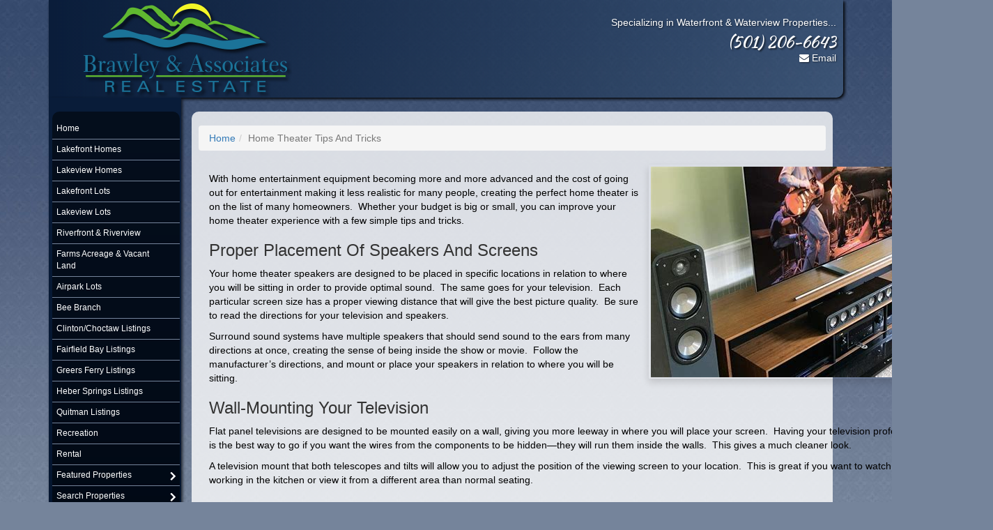

--- FILE ---
content_type: text/html;charset=UTF-8
request_url: https://greersferrylake.net/article/Home-Theater-Tips-And-Tricks.html
body_size: 25988
content:
<!DOCTYPE html PUBLIC "-//W3C//DTD XHTML 1.0 Strict//EN" "http://www.w3.org/TR/xhtml1/DTD/xhtml1-strict.dtd">
<html>
<head>
<title>Home Theater Tips And Tricks</title>
<link rel="preconnect" href="https://fonts.gstatic.com" />
<link rel="preconnect" href="https://cdn.studio11.com" />
<link rel="dns-prefetch" href="https://fonts.gstatic.com" />
<link rel='dns-prefetch' href='https://ajax.googleapis.com' />
<link rel='dns-prefetch' href='https://cdnjs.cloudflare.com' />
<link rel='dns-prefetch' href='https://cdn.jsdelivr.net' />
<link rel='dns-prefetch' href='https://static.gabia.com' />

<!-- Basic -->
<meta charset="UTF-8">
<meta http-equiv="X-UA-Compatible" content="IE=edge">

<!-- Mobile Metas -->
<meta name="viewport" content="width=device-width, initial-scale=1.0, minimum-scale=1.0">


<!-- All Metas -->
<meta name="robots" content="index, follow" />
<meta name="keywords" content="" />
<meta name="description" content="" />
<meta name="Rating" content="Safe For Kids" />
<meta name="Author" content="Copyright 1997 - 2026 Studio 11 Productions studio11.com 843.277.1121" />
<meta name="Generator" content="Studio 11 Productions cf11-10.studio11productions.com 843.277.1121" />
<!-- Favicons1 -->
	<link rel="shortcut icon" href="/images/website/1070/graphics/favicon.png" /> 
    <link rel="apple-touch-icon" href="/images/website/1070/graphics/apple-touch-icon.png" />
	<link rel="apple-touch-icon" sizes="72x72" href="/images/website/1070/graphics/apple-touch-icon-72x72.png" />
	<link rel="apple-touch-icon" sizes="114x114" href="/images/website/1070/graphics/apple-touch-icon-114x114.png" />
    <link rel="apple-touch-icon" sizes="144x144" href="/images/website/1070/graphics/apple-touch-icon-144x144.png" />
	<link rel="apple-touch-icon" sizes="288x288" href="/images/website/1070/graphics/apple-touch-icon-288x288.png" />
<!-- mobile settings -->
		<meta name="viewport" content="width=device-width, maximum-scale=1, initial-scale=1, user-scalable=0" />
	<script src="https://cdnjs.cloudflare.com/ajax/libs/jquery/3.6.0/jquery.min.js" integrity="sha512-894YE6QWD5I59HgZOGReFYm4dnWc1Qt5NtvYSaNcOP+u1T9qYdvdihz0PPSiiqn/+/3e7Jo4EaG7TubfWGUrMQ==" crossorigin="anonymous"></script>
<!-- Web Fonts  -->
<link href="//fonts.googleapis.com/css?family=Open+Sans:300,400,600,700,800%7CShadows+Into+Light" rel="stylesheet" type="text/css">
<!-- normalize CSS -->
<link href="/_widgets/normalize/normalize.css" rel="stylesheet" type="text/css">
<!-- Vendor CSS -->
<link href="https://cdn.jsdelivr.net/npm/bootstrap@5.3.2/dist/css/bootstrap.min.css" rel="stylesheet" integrity="sha384-T3c6CoIi6uLrA9TneNEoa7RxnatzjcDSCmG1MXxSR1GAsXEV/Dwwykc2MPK8M2HN" crossorigin="anonymous">
<link rel="stylesheet" href="//maxcdn.bootstrapcdn.com/bootstrap/3.4.1/css/bootstrap.min.css">
	<link rel="stylesheet" href="/_assets337/vendor/jquery-datatables-bs3/assets/css/datatables.css" />
<link href="/_widgets/jPlayer/dist/skin/studio11-1/css/jplayer.studio11.2.min.css" rel="stylesheet" type="text/css" />
<link rel="stylesheet" href="/_widgets/plyr-with-playlist/clean-html-player.min.css">

<link rel="stylesheet" type="text/css" href="/_widgets/showbizpro/css/style.css" media="screen" />
<link rel="stylesheet" type="text/css" href="/_widgets/showbizpro/css/settings.min.css" media="screen" />

<link rel="stylesheet" href="/_widgets/font-awesome/css/font-awesome.min.css" />
<!-- Admin Extension Specific Page Vendor CSS -->
		<link rel="stylesheet" href="/_assets337/vendor/bootstrap-fileupload/bootstrap-fileupload.min.css" />
		<link rel="stylesheet" href="/_assets337/vendor/bootstrap-datepicker/css/bootstrap-datepicker3.css" />
		<link rel="stylesheet" href="/_assets337/vendor/jquery-ui/jquery-ui.min.css" />
		<link rel="stylesheet" href="/_assets337/vendor/jquery-ui/jquery-ui.theme.min.css" />
		<link rel="stylesheet" href="/_assets337/vendor/select2/css/select2.css" />
		<link rel="stylesheet" href="/_assets337/vendor/select2-bootstrap-theme/select2-bootstrap.min.css" />
		<link rel="stylesheet" href="/_assets337/vendor/bootstrap-multiselect/bootstrap-multiselect.css" />
		<link rel="stylesheet" href="/_assets337/vendor/bootstrap-tagsinput/bootstrap-tagsinput.css" />
		<link rel="stylesheet" href="/_assets337/vendor/bootstrap-colorpicker/css/bootstrap-colorpicker.css" />
		<link rel="stylesheet" href="/_assets337/vendor/bootstrap-timepicker/css/bootstrap-timepicker.css" />
		<link rel="stylesheet" href="/_assets337/vendor/dropzone/basic.css" />
		<link rel="stylesheet" href="/_assets337/vendor/dropzone/dropzone.css" />
		<link rel="stylesheet" href="/_assets337/vendor/bootstrap-markdown/css/bootstrap-markdown.min.css" />
		<link rel="stylesheet" href="/_assets337/vendor/summernote/summernote.css" />

		<!-- Admin Extension CSS -->
		<link rel="stylesheet" href="/_assets337/stylesheets/theme-admin-extension.min.css">

		<!-- Admin Extension Skin CSS -->
		<link rel="stylesheet" href="/_assets337/stylesheets/skins/extension.css">



<link rel="stylesheet" href="/_widgets/pace/css/pace-theme-big-counter.cfm?Themes_SetupID=62" />



<link rel="stylesheet" type="text/css" href="/_widgets/media-boxes/plugin/css/mediaBoxes.min.css">
<link rel="stylesheet" type="text/css" href="/_widgets/media-boxes/plugin/css/custom.css">



<link rel="stylesheet" href="/_widgets/pnotify/pnotify.custom.studio11.css" />


<link rel="stylesheet" type="text/css" href="/_widgets/fancyBox-3/dist/jquery.fancybox.min.css">
<link rel="stylesheet" type="text/css" href="/_widgets/fancyBox-3/dist/custom.css">


<link rel="stylesheet" href="/_widgets/animate/animate.min.css" type="text/css" />



<link rel="stylesheet" href="/_RealEstate/_propertyDesign/2016/css/style.css">
<link rel="stylesheet" href="/_widgets/GoogleMapListings/style.css">
<link rel="stylesheet" id="ait-style" type="text/css" media="all" href="/_widgets/clustersMap/S11styles.css" />
<link rel="stylesheet" href="/_RealEstate/_propertyDesign/2016/css/map-listing.css">

<!-- HTML5 shim and Respond.js for IE8 support of HTML5 elements and media queries -->
<!-- WARNING: Respond.js doesn't work if you view the page via file:// -->
<!--[if lt IE 9]>
      <script src="https://oss.maxcdn.com/html5shiv/3.7.2/html5shiv.min.js"></script>
      <script src="https://oss.maxcdn.com/respond/1.4.2/respond.min.js"></script>
    <![endif]-->
<link rel="stylesheet" type="text/css" href="/_widgets/MenuDD/css/style.cfm?Themes_SetupID=62" />
<link rel="stylesheet" href="/themes/Luxembourg/style.cfm?Themes_SetupID=62">
<link rel="stylesheet" href="/_global/abovehead/ExtraCSS.cfm?webSitesID=greersferrylakenet" type="text/css" />
<script src="/_widgets/modernizr/modernizr.min.js"></script>
</head>
<body>
<header class="TopPageHeader container">
	<div class="container">
		<div class="col-md-8">
			<div class="header-logo"><a href="/"><img class="img-responsive" src="/images/website/1070/graphics/TopLogo.png" alt="Brawley &amp; Associates Real Estate" width="300" height="135" /></a></div>
        </div>
        <div class="col-md-4 TopCompanyRight text-right">
        <div class="TopCompanySlogan">Specializing in Waterfront &amp; Waterview Properties...</div> <div class="TopCompanyPhone text-right">(501) 206-6643</div>
            <div class="TopCompanySlogan"><i class="fa fa-envelope"></i> <a href="mailto:info@greersferrylake.net" data-toggle="modal" data-target="#bs-Contact-modal">Email</a></div>
        </div>
	</div><!-- container -->
</header>
		<section class="container"><!-- container-fluid -->
			<div class="row">
           		<div class="col-md-2 ddsmoothmenuWrap LeftSiteBar">
	
<div class="ddsmoothmenuContainer hidden-xs hidden-sm">
<div id="s11Menu" class="ddsmoothmenu-v">
<ul>
 
<li><a href="/">Home</a></li><!-- 1 --> 
<li><a href="/searchlink/link.html?propertyType=residential&LOT=Lake%20Front" target="">Lakefront Homes</a></li><!-- 1 --> 
<li><a href="/searchlink/link.html?propertyType=residential&LOT=Lake%20View" target="">Lakeview Homes</a></li><!-- 1 --> 
<li><a href="/searchlink/link.html?propertyType=vacant&LOT=Lake%20Front" target="">Lakefront Lots</a></li><!-- 1 --> 
<li><a href="/searchlink/link.html?propertyType=vacant&LOT=Lake%20View" target="">Lakeview Lots</a></li><!-- 1 --> 
<li><a href="/searchlink/link.html?propertyType=residential&LOT=River%20View" target="">Riverfront &amp; Riverview</a></li><!-- 1 --> 
<li><a href="/searchlink/link.html?propertyType=vacant&Area=GREERS FERRY" target="">Farms Acreage &amp; Vacant Land</a></li><!-- 1 --> 
<li><a href="/searchlink/link.html?propertyType=vacant&Subdivision=Airpark" target="">Airpark Lots</a></li><!-- 1 --> 
<li><a href="/searchlink/link.html?propertyType=residential&Area=BEE BRANCH (SOUTHSIDE)" target="">Bee Branch</a></li><!-- 1 --> 
<li><a href="/searchlink/link.html?propertyType=residential&city=Clinton" target="">Clinton/Choctaw Listings</a></li><!-- 1 --> 
<li><a href="/searchlink/link.html?propertyType=residential&city=Fairfield%20Bay" target="">Fairfield Bay Listings</a></li><!-- 1 --> 
<li><a href="/searchlink/link.html?propertyType=residential&Area=GREERS FERRY" target="">Greers Ferry Listings</a></li><!-- 1 --> 
<li><a href="/searchlink/link.html?propertyType=residential&Area=HEBER SPRINGS" target="">Heber Springs Listings</a></li><!-- 1 --> 
<li><a href="/searchlink/link.html?propertyType=residential&Area=QUITMAN" target="">Quitman Listings</a></li><!-- 1 --> 
<li><a href="/Recreation.html">Recreation</a></li><!-- 1 --> 
<li><a href="/featuredlist/rental/1.html">Rental</a></li><!-- 1 --> 
<li><a href="javascript:void()">Featured Properties</a> <ul> <li><a href="/featuredlist/vacant/1.html">Land/Lots/Farms</a></li><!-- 8 --> 
 </ul></li><!-- 19 --> 
<li><a href="/search/mls.html">Search Properties</a> <ul> 
		<li><a href="/search/mls.html">Search All Properties</a></li><!-- 14 --> 
		<li><a href="/searchlink/link.html?propertyType=residential&city=Greers Ferry">Greers Ferry</a></li><!-- 14 --> 
 </ul></li><!-- 19 --> 
<li><a href="/agent/5/Debbi-Brawley.html" target="">About</a></li><!-- 1 --> 
<li><a href="/content/testimonials.html">Reviews</a></li><!-- 1 --> 
<li><a href="/content/location.html">Office Location</a></li><!-- 1 --> 
<li><a href="/content/calculator.html">Calculator</a></li><!-- 1 --> 
<li><a href="/content/Area-Scenic-Photos.html">Area Scenic Photos  </a></li><!-- 1 --> 
<li><a href="/content/LocalLinksandResources.html">Local Links and Resources</a> <ul> 
		<li><a href="/content/Area-Restaurants.html">Area Restaurants</a></li><!-- 14 --> 
		<li><a href="/content/Schools.html">Schools</a></li><!-- 14 --> 
		<li><a href="/content/Appraisers.html">Appraisers</a></li><!-- 14 --> 
		<li><a href="/content/AreaUtilityCompanies.html">Area Utility Companies</a></li><!-- 14 --> 
		<li><a href="/content/ChambersofCommerce.html">Chambers of Commerce</a></li><!-- 14 --> 
		<li><a href="/content/Home-Inspectors.html">Home Inspectors</a></li><!-- 14 --> 
		<li><a href="/content/Lodging.html">Lodging</a></li><!-- 14 --> 
		<li><a href="/content/Surveyors.html">Surveyors</a></li><!-- 14 --> 
 </ul></li><!-- 19 --> 
<li><a href="/content/contact.html">Contact</a></li><!-- 1 --> 
<li><a href="/Lenders.html">Lenders</a></li><!-- 1 --> 
</ul>
<br class="clearfloat" />
</div><!-- s11Menu -->
</div><!-- ddsmoothmenuContainer -->

<div class="hidden-md hidden-lg">
<select class="form-control input-lg" id="ddsmoothmenu_select">
  <option value="" selected>Main Menu</option>
  <option value="/">Home</option>
<option value="/searchlink/link.html?propertyType=residential&LOT=Lake%20Front">Lakefront Homes</option>
<option value="/searchlink/link.html?propertyType=residential&LOT=Lake%20View">Lakeview Homes</option>
<option value="/searchlink/link.html?propertyType=vacant&LOT=Lake%20Front">Lakefront Lots</option>
<option value="/searchlink/link.html?propertyType=vacant&LOT=Lake%20View">Lakeview Lots</option>
<option value="/searchlink/link.html?propertyType=residential&LOT=River%20View">Riverfront &amp; Riverview</option>
<option value="/searchlink/link.html?propertyType=vacant&Area=GREERS FERRY">Farms Acreage &amp; Vacant Land</option>
<option value="/searchlink/link.html?propertyType=vacant&Subdivision=Airpark">Airpark Lots</option>
<option value="/searchlink/link.html?propertyType=residential&Area=BEE BRANCH (SOUTHSIDE)">Bee Branch</option>
<option value="/searchlink/link.html?propertyType=residential&city=Clinton">Clinton/Choctaw Listings</option>
<option value="/searchlink/link.html?propertyType=residential&city=Fairfield%20Bay">Fairfield Bay Listings</option>
<option value="/searchlink/link.html?propertyType=residential&Area=GREERS FERRY">Greers Ferry Listings</option>
<option value="/searchlink/link.html?propertyType=residential&Area=HEBER SPRINGS">Heber Springs Listings</option>
<option value="/searchlink/link.html?propertyType=residential&Area=QUITMAN">Quitman Listings</option>
<option value="/Recreation.html">Recreation</option>
<option value="/featuredlist/rental/1.html">Rental</option>
<option value="javascript:void()">Featured Properties</option>
<option value="/featuredlist/vacant/1.html">&nbsp;&nbsp;&nbsp;Land/Lots/Farms</option><!-- 8 --> 
 <!-- 19 --> <option value="/search/mls.html">Search Properties</option>
<option value="/search/mls.html">&nbsp;&nbsp;&nbsp;Search All Properties</option><!-- 14 --> <option value="/searchlink/link.html?propertyType=residential&city=Greers Ferry">&nbsp;&nbsp;&nbsp;Greers Ferry</option><!-- 14 --> 
 <!-- 19 --> <option value="/agent/5/Debbi-Brawley.html">About</option>
<option value="/content/testimonials.html">Reviews</option>
<option value="/content/location.html">Office Location</option>
<option value="/content/calculator.html">Calculator</option>
<option value="/content/Area-Scenic-Photos.html">Area Scenic Photos  </option>
<option value="/content/LocalLinksandResources.html">Local Links and Resources</option>
<option value="/content/Area-Restaurants.html">&nbsp;&nbsp;&nbsp;Area Restaurants</option><!-- 14 --> <option value="/content/Schools.html">&nbsp;&nbsp;&nbsp;Schools</option><!-- 14 --> <option value="/content/Appraisers.html">&nbsp;&nbsp;&nbsp;Appraisers</option><!-- 14 --> <option value="/content/AreaUtilityCompanies.html">&nbsp;&nbsp;&nbsp;Area Utility Companies</option><!-- 14 --> <option value="/content/ChambersofCommerce.html">&nbsp;&nbsp;&nbsp;Chambers of Commerce</option><!-- 14 --> <option value="/content/Home-Inspectors.html">&nbsp;&nbsp;&nbsp;Home Inspectors</option><!-- 14 --> <option value="/content/Lodging.html">&nbsp;&nbsp;&nbsp;Lodging</option><!-- 14 --> <option value="/content/Surveyors.html">&nbsp;&nbsp;&nbsp;Surveyors</option><!-- 14 --> 
 <!-- 19 --> <option value="/content/contact.html">Contact</option>
<option value="/Lenders.html">Lenders</option>

</select>
</div> <hr />
	<div class="hidden-xs hidden-sm"><br />
	 <div class="fadeoutin_images IconSpace" align="center">
	<a href="http://www.facebook.com/pages/Greers-Ferry-AR/Brawley-Associates-Real-Estate/175615175820379" target="_blank"><img src="/images/icons/0/32px/facebook.png" alt="Facebook" width="32" height="32" border="0" /></a> <a href="https://www.google.com/bookmarks/mark?op=add&amp;bkmk=http%3A%2F%2Fgreersferrylake.net%2F&amp;title=Brawley%20&amp;%20Associates%20Real%20Estate" target="_blank"><img src="/images/icons/0/32px/google.png" width="32" height="32" alt="google" border="0" /></a> <a href="/content/blog.html" target="_blank"><img src="/images/icons/0/32px/blogger.png" width="32" height="32" alt="Blog" border="0" /></a> <a href="http://www.youtube.com/Greersferrylakevideo" target="_blank"><img src="/images/icons/0/32px/youtube.png" width="32" height="32" alt="YouTube" border="0" /></a> <div align="center"><a href="http://www.facebook.com/share.php?u=http://greersferrylake.net/article/Home-Theater-Tips-And-Tricks.html" target="_blank"><img src="/images/icons/facebook_share.png" alt="Facebook" width="93" height="32" border="0" /></a></div> 
</div>
    
    
    
    <p align="center"><img src="/images/icons/Equal_Housing_Opportunity_and_Realtor_Logos_white.png" width="150" height="77" alt="Equal Housing Opportunity and Realtor" /></p> 
<a href="//chart.apis.google.com/chart?cht=qr&amp;chs=546x546&amp;chl=http://greersferrylake.net/article/Home-Theater-Tips-And-Tricks.html&amp;chld=L|0" data-fancybox data-width="546" data-height="546" data-type="image"><img class="img-responsive center-block img-thumbnail" src="//chart.apis.google.com/chart?cht=qr&amp;chs=100x100&amp;chl=http://greersferrylake.net/article/Home-Theater-Tips-And-Tricks.html&amp;chld=L|0" alt="qr" /></a>

    </div>
</div>
                <div class="col-md-10 sectionTopmargin">
				
            	<div class="mainContant">
                 
<h3 class="PageTitle"></h3>
	<ul class="breadcrumb">
		<li><a href="/">Home</a></li>
		
		<li class="active text-capitalize">Home Theater Tips And Tricks</li>
	</ul>


<div class="container">
<p><img alt="Home Theater Tips And Tricks" class="img-fluid p-1 ms-3 float-end shadow" src="/_RealEstate/Blog_Images/Home-Theater-Tips-And-Tricks.jpg" /></p>

<p>With home entertainment equipment becoming more and more advanced and the cost of going out for entertainment making it less realistic for many people, creating the perfect home theater is on the list of many homeowners.&nbsp; Whether your budget is big or small, you can improve your home theater experience with a few simple tips and tricks.</p>

<h3>Proper Placement Of Speakers And Screens</h3>

<p>Your home theater speakers are designed to be placed in specific locations in relation to where you will be sitting in order to provide optimal sound.&nbsp; The same goes for your television.&nbsp; Each particular screen size has a proper viewing distance that will give the best picture quality.&nbsp; Be sure to read the directions for your television and speakers.</p>

<p>Surround sound systems have multiple speakers that should send sound to the ears from many directions at once, creating the sense of being inside the show or movie.&nbsp; Follow the manufacturer&rsquo;s directions, and mount or place your speakers in relation to where you will be sitting.</p>

<h3>Wall-Mounting Your Television</h3>

<p>Flat panel televisions are designed to be mounted easily on a wall, giving you more leeway in where you will place your screen.&nbsp; Having your television professionally mounted is the best way to go if you want the wires from the components to be hidden&mdash;they will run them inside the walls.&nbsp; This gives a much cleaner look.</p>

<p>A television mount that both telescopes and tilts will allow you to adjust the position of the viewing screen to your location.&nbsp; This is great if you want to watch the screen while working in the kitchen or view it from a different area than normal seating.</p>

<h3>Don&rsquo;t Go Too Big</h3>

<p>Buy the screen size and speaker system that is right for the size of your room.&nbsp; A giant television will look too large in a small room, and you won&rsquo;t be able to sit far enough back to get the right viewing distance.&nbsp; Overpowering speakers will be too loud in a small room. &nbsp;The opposite is true as well&mdash;a large room calls for a larger screen and more powerful speakers.</p>

<p>The right components and set-up will provide you with the best home theater experience possible, regardless of how much money you have available to put into it.</p>

</div>

<script type="text/javascript" src="/_widgets/showbizpro/js/jquery.themepunch.plugins.min.js"></script>						
<script type="text/javascript" src="/_widgets/showbizpro/js/jquery.themepunch.showbizpro.min.js"></script>
<script type="text/javascript" src="/_widgets/fancyBox/source/jquery.fancybox.pack.js"></script>
<script type="text/javascript" src="/_widgets/showbizpro/js.cfm"></script> 
                </div>
                </div>
			</div>
            
        </section>
    <footer id="footer">
	<div class="container">
		<section>
			
<div class="col-lg-4">
	<h2>Testimonials</h2>
<p>My husband and I started working with Debbi Brawley about a year ago. I called Debbi early one Saturday mor...</i></p>
<p class="text-end"><a data-cursor-effect-hover="fit" class="text-light" href="/content/testimonials.html">Continue Reading <i class="fas fa-arrow-right"></i> </a></p>
<hr />
<p>Tsmmy was so efficent snd helpful in the selling of our house.&nbsp; She always had our best interest at he...</i></p>
<p class="text-end"><a data-cursor-effect-hover="fit" class="text-light" href="/content/testimonials.html">Continue Reading <i class="fas fa-arrow-right"></i> </a></p>
<hr />
<p>Professional, patient, and informed.&nbsp; What else does one need from their agent?&nbsp; Tammy gets our h...</i></p>
<p class="text-end"><a data-cursor-effect-hover="fit" class="text-light" href="/content/testimonials.html">Continue Reading <i class="fas fa-arrow-right"></i> </a></p>
<hr />

</div>

<div class="col-lg-4">
	
<h2>Blog</h2>
 
		<small>January 15, 2026</small>
        <p class="fs-6"><a data-cursor-effect-hover="fit" href="/article/Repairs-To-Make-Before-Selling-Your-Home.html" class="text-light">Repairs To Make Before Selling Your Home <i class="fas fa-arrow-circle-right"></i></a></p>
		<p>When selling your home, the last thing you want to do is invest more into it, but in most cases making a few repairs or renovations to your home before putting it on the market can really be worth the financial and time investment...</p>
        <hr />
	 
		<small>January 08, 2026</small>
        <p class="fs-6"><a data-cursor-effect-hover="fit" href="/article/Ideas-For-Organizing-Your-Garage.html" class="text-light">Ideas For Organizing Your Garage <i class="fas fa-arrow-circle-right"></i></a></p>
		<p>Believe it or not, your garage is not only made to house your automobiles...</p>
        <hr />
	 
		<small>January 01, 2026</small>
        <p class="fs-6"><a data-cursor-effect-hover="fit" href="/article/Finding-A-Mortgage-Broker.html" class="text-light">Finding A Mortgage Broker <i class="fas fa-arrow-circle-right"></i></a></p>
		<p>If you are in the market for a new home, or looking to refinance your existing mortgage, then you will want to consider the option of hiring a mortgage broker rather than an individual lender or lending institution...</p>
        <hr />
	
</div>

<div class="col-lg-4">
	
<address>
	<h2 class="font-righteous notranslate">Brawley & Associates Real Estate</h2>
	<p> <i class="fa fa-map-marker"></i> PO Box 91<br />
	Edgemont, AR 72044</p> <p><i class="fa fa-phone"></i> Phone: (501) 206-6643<br />
	</p> <p><i class="fa fa-envelope"></i> <a data-cursor-effect-hover="fit" href="/send/email.html" data-fancybox data-type="iframe">info@greersferrylake.net</a></p>
</address>
<hr />

<div class="fadeoutin_images IconSpace" align="center">
	<a href="http://www.facebook.com/pages/Greers-Ferry-AR/Brawley-Associates-Real-Estate/175615175820379" target="_blank"><img src="/images/icons/0/32px/facebook.png" alt="Facebook" width="32" height="32" border="0" /></a> <a href="https://www.google.com/bookmarks/mark?op=add&amp;bkmk=http%3A%2F%2Fgreersferrylake.net%2F&amp;title=Brawley%20&amp;%20Associates%20Real%20Estate" target="_blank"><img src="/images/icons/0/32px/google.png" width="32" height="32" alt="google" border="0" /></a> <a href="/content/blog.html" target="_blank"><img src="/images/icons/0/32px/blogger.png" width="32" height="32" alt="Blog" border="0" /></a> <a href="http://www.youtube.com/Greersferrylakevideo" target="_blank"><img src="/images/icons/0/32px/youtube.png" width="32" height="32" alt="YouTube" border="0" /></a> <div align="center"><a href="http://www.facebook.com/share.php?u=http://greersferrylake.net/article/Home-Theater-Tips-And-Tricks.html" target="_blank"><img src="/images/icons/facebook_share.png" alt="Facebook" width="93" height="32" border="0" /></a></div> 
<hr />
</div>

</div>

		</section>
	</div>
    <div class="footer-copyright">
	<div class="container py-2">
    
		<div class="row pb-5">
			<div class="col-md-1 d-none d-md-block"><a href="https://studio11.com" target="_blank" class="logo"><img style="max-width:120px;" alt="Studio 11 Productions" class="img-fluid" src="/_businessType/footer/images/logo-white.svg"></a></div>
			<div class="col-md-7">
				<small class="text-light">Developed by <a href="https://studio11.com" target="_blank"><strong class="Studio11Text notranslate"> Studio 11 Productions</strong></a> | design copyright &copy; - 2026</small>   
			</div>
			<div class="col-md-4">
				<nav id="sub-menu">
					<ul>
						<li><small>Powered by</small></li>
						<li><a href="https://responsiverealestate.com" target="_blank"><img style="width:120px;" alt="Responsive Real Estate" class="img-fluid footerLogo" src="/_businessType/footer/images/Responsive_Real_Estate_White.svg"></a></li>
					</ul>
				</nav>
			</div> 
		</div>
        
	</div>
</div>

</footer> 
    <script src="https://cdn.jsdelivr.net/npm/bootstrap@5.3.2/dist/js/bootstrap.bundle.min.js" integrity="sha384-C6RzsynM9kWDrMNeT87bh95OGNyZPhcTNXj1NW7RuBCsyN/o0jlpcV8Qyq46cDfL" crossorigin="anonymous"></script>

<script src="/_widgets/pace/pace.min.js"></script> 



<script src="/_widgets/fancyBox-3/dist/jquery.fancybox.min.js"></script>
<script src="/_widgets/fancyBox-3/config.cfm"></script>

<script src="/_widgets/pnotify/pnotify.custom.min.js"></script>
<script src="/_widgets/plyr-with-playlist/clean-html-player.js"></script>

<script src="/themes/Monaco/vendor/common/common.min.js"></script>

       
<script type="text/javascript" src="/_widgets/MenuDD/js/ddsmoothmenu.min.js"></script>
<script type="text/javascript" src="/_widgets/MenuDD/config.cfm?customerID=1070"></script>

<script type="text/javascript" src="/_widgets/screensize/create_cookie.js"></script><script type="text/javascript">create_browser_size_cookie();</script> <script type="text/javascript">

  var _gaq = _gaq || [];
  _gaq.push(['_setAccount', 'UA-18791973-1']);
  _gaq.push(['_trackPageview']);

  (function() {
    var ga = document.createElement('script'); ga.type = 'text/javascript'; ga.async = true;
    ga.src = ('https:' == document.location.protocol ? 'https://ssl' : 'http://www') + '.google-analytics.com/ga.js';
    var s = document.getElementsByTagName('script')[0]; s.parentNode.insertBefore(ga, s);
  })();

</script>
</body>
</html>


--- FILE ---
content_type: text/html;charset=UTF-8
request_url: https://greersferrylake.net/_widgets/showbizpro/js.cfm
body_size: 1029
content:

	jQuery(document).ready(function() {
		jQuery('#Studio11A').showbizpro({
			entrySizeOffset:0,
			containerOffsetRight:0,
			heightOffsetBottom:0,
			carousel:"on",
			visibleElementsArray:[4,3,2,1],
			mediaMaxHeight:[0,0,0,0],
			ytMarkup:"<iframe src='http://www.youtube.com/embed/%%videoid%%?hd=1&amp;wmode=opaque&amp;autohide=1&amp;showinfo=0&amp;autoplay=0'></iframe>",
			vimeoMarkup:"<iframe src='http://player.vimeo.com/video/%%videoid%%?title=0&amp;byline=0&amp;portrait=0;api=1&amp;autoplay=0'></iframe>",	
			closeOtherOverlays:"on",
			allEntryAtOnce:"off",
			dragAndScroll:"on",
			autoPlay:"on",
			delay:5000,
			speed:550,
			rewindFromEnd:"on",
			easing:"Back.easeOut",
			forceFullWidth:false,
			scrollOrientation:"left"
		});
		// THE FANCYBOX PLUGIN INITALISATION
	jQuery(".fancybox").fancybox();
	});



--- FILE ---
content_type: text/html;charset=UTF-8
request_url: https://greersferrylake.net/_widgets/MenuDD/Menu/blank.cfm
body_size: 3770
content:
<!-- home, About-Me --> 
<div id="s11Menu" class="ddsmoothmenu">
<ul>
 
<li><a href="/">Home</a></li><!-- 1 --> 
<li><a href="/searchlink/link.html?propertyType=residential&LOT=Lake%20Front" target="">Lakefront Homes</a></li><!-- 1 --> 
<li><a href="/searchlink/link.html?propertyType=residential&LOT=Lake%20View" target="">Lakeview Homes</a></li><!-- 1 --> 
<li><a href="/searchlink/link.html?propertyType=vacant&LOT=Lake%20Front" target="">Lakefront Lots</a></li><!-- 1 --> 
<li><a href="/searchlink/link.html?propertyType=vacant&LOT=Lake%20View" target="">Lakeview Lots</a></li><!-- 1 --> 
<li><a href="/searchlink/link.html?propertyType=residential&LOT=River%20View" target="">Riverfront &amp; Riverview</a></li><!-- 1 --> 
<li><a href="/searchlink/link.html?propertyType=vacant&Area=GREERS FERRY" target="">Farms Acreage &amp; Vacant Land</a></li><!-- 1 --> 
<li><a href="/searchlink/link.html?propertyType=vacant&Subdivision=Airpark" target="">Airpark Lots</a></li><!-- 1 --> 
<li><a href="/searchlink/link.html?propertyType=residential&city=Fairfield%20Bay" target="">Fairfield Bay Listings</a></li><!-- 1 --> 
<li><a href="/searchlink/link.html?propertyType=residential&Area=GREERS FERRY" target="">Greers Ferry Listings</a></li><!-- 1 --> 
<li><a href="/searchlink/link.html?propertyType=residential&Area=HEBER SPRINGS" target="">Heber Springs Listings</a></li><!-- 1 --> 
<li><a href="/Recreation.html">Recreation</a></li><!-- 1 --> 
<li><a href="/featuredlist/rental/1.html">Rental</a></li><!-- 1 --> 
<li><a href="javascript:void()">Featured</a> <ul>
	<li><a href="/featuredlist/residential/1.html">Single-Family Residential</a></li><!-- 14 -->

	<li><a href="/featuredlist/multiple/1.html">Multiple Family</a></li><!-- 14 -->

	<li><a href="/featuredlist/vacant/1.html">Land/Lots/Farms</a></li><!-- 14 -->

	<li><a href="/featuredlist/commercial/1.html">Commercial</a></li><!-- 14 -->

 </ul></li><!-- 18 --> 
<li><a href="/search/mls.html">Search</a> <ul>
	<li><a href="/search/mls.html">Search All</a></li><!-- 14 -->

	<li><a href="/searchlink/link.html?propertyType=residential&city=Greers Ferry">Greers Ferry</a></li><!-- 14 -->

 </ul></li><!-- 18 --> 
<li><a href="/agent/5/Debbi-Brawley.html" target="">About</a></li><!-- 1 --> 
<li><a href="/content/testimonials.html">Reviews</a></li><!-- 1 --> 
<li><a href="/content/calculator.html">Calculator</a></li><!-- 1 --> 
<li><a href="/content/Area-Scenic-Photos.html">Area Scenic Photos  </a></li><!-- 1 --> 
<li><a href="/content/LocalLinksandResources.html">Local Links and Resources</a></li><!-- 1 --> 
<li><a href="/content/contact.html">Contact</a></li><!-- 1 --> 
<li><a href="/content/Area-Restaurants.html">Area Restaurants</a></li><!-- 1 --> 
<li><a href="/content/Schools.html">Schools</a></li><!-- 1 --> 
<li><a href="/Lenders.html">Lenders</a></li><!-- 1 --> 
<li><a href="/content/Appraisers.html">Appraisers</a></li><!-- 1 --> 
<li><a href="/content/AreaUtilityCompanies.html">Area Utility Companies</a></li><!-- 1 --> 
<li><a href="/content/ChambersofCommerce.html">Chambers of Commerce</a></li><!-- 1 --> 
<li><a href="/content/Home-Inspectors.html">Home Inspectors</a></li><!-- 1 --> 
<li><a href="/content/Lodging.html">Lodging</a></li><!-- 1 --> 
<li><a href="/content/Surveyors.html">Surveyors</a></li><!-- 1 --> 
</ul>
 <br class="clearfloat" />
</div>


--- FILE ---
content_type: text/css
request_url: https://greersferrylake.net/_widgets/jPlayer/dist/skin/studio11-1/css/jplayer.studio11.2.min.css
body_size: 9434
content:
.jp-audio :focus,.jp-audio-stream :focus,.jp-video :focus{outline:0}.jp-audio button::-moz-focus-inner,.jp-audio-stream button::-moz-focus-inner,.jp-video button::-moz-focus-inner{border:0}.jp-audio,.jp-audio-stream,.jp-video{max-width:100%;font-size:18px;font-family:Verdana,Arial,sans-serif;line-height:1.6;color:#FFF;border:1px solid #000;background-color:rgba(255,255,255,0.70);-webkit-box-shadow:3px 3px 4px rgba(0,0,0,.6);box-shadow:3px 3px 4px rgba(0,0,0,.6);border-radius:10px}.jp-audio-stream{width:182px}.jp-video-270p{width:480px}.jp-video-360p{width:640px}.jp-video-full{width:480px;height:270px;position:static!important;position:relative}.jp-video-full div div{z-index:1000}.jp-video-full .jp-jplayer{top:0;left:0;position:fixed!important;position:relative;overflow:hidden}.jp-video-full .jp-gui{position:fixed!important;position:static;top:0;left:0;width:100%;height:100%;z-index:1001}.jp-video-full .jp-interface{position:absolute!important;position:relative;bottom:0;left:0}.jp-interface{position:relative;width:100%;background-image:-webkit-linear-gradient(270deg,rgba(0,0,0,.2) 0,rgba(0,0,0,.6) 100%);background-image:-moz-linear-gradient(270deg,rgba(0,0,0,.2) 0,rgba(0,0,0,.6) 100%);background-image:-o-linear-gradient(270deg,rgba(0,0,0,.2) 0,rgba(0,0,0,.6) 100%);background-image:linear-gradient(180deg,rgba(0,0,0,.2) 0,rgba(0,0,0,.6) 100%);border-top-left-radius:10px;border-top-right-radius:10px}.jp-audio .jp-interface,.jp-audio-stream .jp-interface{height:80px}.jp-video .jp-interface{border-top:1px solid #009be3}.jp-controls button,.jp-volume-controls button{text-indent:-9999px;border:none;cursor:pointer;overflow:hidden}.jp-controls-holder{clear:both;width:440px;margin:0 auto;position:relative;overflow:hidden;top:-8px}.jp-interface .jp-controls{margin:0;padding:0;overflow:hidden}.jp-audio .jp-controls{padding:20px 20px 0}.jp-audio-stream .jp-controls{position:absolute;top:20px;left:20px;width:142px}.jp-video .jp-type-single .jp-controls{width:78px;margin-left:200px}.jp-video .jp-type-playlist .jp-controls{width:134px;margin-left:172px}.jp-video .jp-controls{float:left}.jp-controls button{display:block;float:left}.jp-play{width:40px;height:40px;background:url(../image/jplayer.studio11.1.png) no-repeat}.jp-play:focus{background:url(../image/jplayer.studio11.1.png) -41px 0 no-repeat}.jp-state-playing .jp-play{background:url(../image/jplayer.studio11.1.png) 0 -42px no-repeat}.jp-state-playing .jp-play:focus{background:url(../image/jplayer.studio11.1.png) -41px -42px no-repeat}.jp-next,.jp-previous,.jp-stop{width:28px;height:28px;margin-top:6px}.jp-stop{background:url(../image/jplayer.studio11.1.png) 0 -83px no-repeat;margin-left:10px}.jp-stop:focus{background:url(../image/jplayer.studio11.1.png) -29px -83px no-repeat}.jp-previous{background:url(../image/jplayer.studio11.1.png) 0 -112px no-repeat}.jp-previous:focus{background:url(../image/jplayer.studio11.1.png) -29px -112px no-repeat}.jp-next{background:url(../image/jplayer.studio11.1.png) 0 -141px no-repeat}.jp-next:focus{background:url(../image/jplayer.studio11.1.png) -29px -141px no-repeat}.jp-progress{overflow:hidden;background-color:#ddd}.jp-audio .jp-progress{position:absolute;top:32px;height:15px}.jp-audio .jp-type-single .jp-progress{left:110px;width:186px}.jp-audio .jp-type-playlist .jp-progress{left:166px;width:130px}.jp-video .jp-progress{top:0;left:0;width:100%;height:10px}.jp-seek-bar{background:url(../image/jplayer.studio11.1.png) 0 -202px repeat-x;width:0;height:100%;cursor:pointer}.jp-play-bar{background:url(../image/jplayer.studio11.1.png) 0 -218px repeat-x;width:0;height:100%}.jp-seeking-bg{background:url(../image/jplayer.blue.monday.seeking.gif)}.jp-state-no-volume .jp-volume-controls{display:none}.jp-volume-controls{position:absolute;top:32px;left:308px;width:200px}.jp-audio-stream .jp-volume-controls{left:70px}.jp-video .jp-volume-controls{top:12px;left:50px}.jp-volume-controls button{display:block;position:absolute}.jp-mute,.jp-volume-max{width:18px;height:15px}.jp-mute{background:url(../image/jplayer.studio11.1.png) 0 -170px no-repeat}.jp-mute:focus{background:url(../image/jplayer.studio11.1.png) -19px -170px no-repeat}.jp-state-muted .jp-mute{background:url(../image/jplayer.studio11.1.png) -60px -170px no-repeat}.jp-state-muted .jp-mute:focus{background:url(../image/jplayer.studio11.1.png) -79px -170px no-repeat}.jp-volume-max{left:74px;background:url(../image/jplayer.studio11.1.png) 0 -186px no-repeat}.jp-volume-max:focus{background:url(../image/jplayer.studio11.1.png) -19px -186px no-repeat}.jp-volume-bar{position:absolute;overflow:hidden;background:url(../image/jplayer.studio11.1.png) 0 -250px repeat-x;top:5px;left:22px;width:46px;height:5px;cursor:pointer}.jp-volume-bar-value{background:url(../image/jplayer.studio11.1.png) 0 -256px repeat-x;width:0;height:5px}.jp-audio .jp-time-holder{position:absolute;top:50px}.jp-audio .jp-type-single .jp-time-holder{left:110px;width:186px}.jp-audio .jp-type-playlist .jp-time-holder{left:166px;width:130px}.jp-current-time,.jp-duration{width:60px;font-size:.64em;font-style:oblique}.jp-current-time{float:left;display:inline;cursor:default}.jp-duration{float:right;display:inline;text-align:right;cursor:pointer}.jp-video .jp-current-time{margin-left:20px}.jp-video .jp-duration{margin-right:20px}.jp-details{font-weight:700;text-align:center;cursor:default}.jp-details,.jp-playlist{width:100%;background-color:rgba(255,255,255,0.00);border-top:1px solid #009be3}.jp-type-playlist .jp-details,.jp-type-single .jp-details{border-top:none;border-bottom-left-radius:10px;border-bottom-right-radius:10px}.jp-details .jp-title{color:rgba(0,0,0,1);margin:0;padding:5px 20px;font-size:.72em;font-weight:700;border-bottom-left-radius:10px;border-bottom-right-radius:10px}.jp-playlist ul{list-style-type:none;margin:0;padding:0 20px;font-size:.72em}.jp-playlist li{padding:5px 0 4px 20px;border-bottom:1px solid #eee}.jp-playlist li div{display:inline}div.jp-type-playlist div.jp-playlist li:last-child{padding:5px 0 5px 20px;border-bottom:none}div.jp-type-playlist div.jp-playlist li.jp-playlist-current{list-style-type:square;list-style-position:inside;padding-left:7px}div.jp-type-playlist div.jp-playlist a{color:#333;text-decoration:none}div.jp-type-playlist div.jp-playlist a.jp-playlist-current,div.jp-type-playlist div.jp-playlist a:hover{color:#0d88c1}div.jp-type-playlist div.jp-playlist a.jp-playlist-item-remove{float:right;display:inline;text-align:right;margin-right:10px;font-weight:700;color:#666}div.jp-type-playlist div.jp-playlist a.jp-playlist-item-remove:hover{color:#0d88c1}div.jp-type-playlist div.jp-playlist span.jp-free-media{float:right;display:inline;text-align:right;margin-right:10px}.jp-toggles button,.jp-video-play-icon{display:block;text-indent:-9999px;border:none;cursor:pointer}div.jp-type-playlist div.jp-playlist span.jp-free-media a{color:#666}div.jp-type-playlist div.jp-playlist span.jp-free-media a:hover{color:#0d88c1}span.jp-artist{font-size:.8em;color:#666}.jp-video-play{width:100%;overflow:hidden;cursor:pointer;background-color:transparent}.jp-video-270p .jp-video-play{margin-top:-270px;height:270px}.jp-video-360p .jp-video-play{margin-top:-360px;height:360px}.jp-video-full .jp-video-play{height:100%}.jp-video-play-icon{position:relative;width:112px;height:100px;margin-left:-56px;margin-top:-50px;left:50%;top:50%;background:url(../image/jplayer.blue.monday.video.play.png) no-repeat}.jp-video-play-icon:focus{background:url(../image/jplayer.blue.monday.video.play.png) 0 -100px no-repeat}.jp-jplayer,.jp-jplayer audio{width:0;height:0}.jp-jplayer{background-color:#000}.jp-toggles{padding:0;margin:0 auto;overflow:hidden}.jp-audio .jp-type-single .jp-toggles{width:25px}.jp-audio .jp-type-playlist .jp-toggles{width:55px;margin:0;position:absolute;left:325px;top:50px}.jp-video .jp-toggles{position:absolute;right:16px;margin:10px 0 0;width:100px}.jp-toggles button{float:left;width:25px;height:18px;line-height:100%}.jp-full-screen{background:url(../image/jplayer.studio11.1.png) 0 -310px no-repeat;margin-left:20px}.jp-full-screen:focus{background:url(../image/jplayer.studio11.1.png) -30px -310px no-repeat}.jp-state-full-screen .jp-full-screen{background:url(../image/jplayer.studio11.1.png) -60px -310px no-repeat}.jp-state-full-screen .jp-full-screen:focus{background:url(../image/jplayer.studio11.1.png) -90px -310px no-repeat}.jp-repeat{background:url(../image/jplayer.studio11.1.png) 0 -290px no-repeat}.jp-repeat:focus{background:url(../image/jplayer.studio11.1.png) -30px -290px no-repeat}.jp-state-looped .jp-repeat{background:url(../image/jplayer.studio11.1.png) -60px -290px no-repeat}.jp-state-looped .jp-repeat:focus{background:url(../image/jplayer.studio11.1.png) -90px -290px no-repeat}.jp-shuffle{background:url(../image/jplayer.studio11.1.png) 0 -270px no-repeat;margin-left:5px}.jp-shuffle:focus{background:url(../image/jplayer.studio11.1.png) -30px -270px no-repeat}.jp-state-shuffled .jp-shuffle{background:url(../image/jplayer.studio11.1.png) -60px -270px no-repeat}.jp-state-shuffled .jp-shuffle:focus{background:url(../image/jplayer.studio11.1.png) -90px -270px no-repeat}.jp-no-solution{padding:5px;font-size:.8em;background-color:#eee;border:2px solid #009be3;color:#000;display:none}.jp-no-solution a{color:#000}.jp-no-solution span{font-size:1em;display:block;text-align:center;font-weight:700}@media only screen and (max-width:360px){.jp-audio .jp-type-single .jp-progress,.jp-audio .jp-type-single .jp-time-holder{width:146px}.jp-audio .jp-type-playlist .jp-toggles,.jp-volume-controls{display:none}}

--- FILE ---
content_type: text/css
request_url: https://greersferrylake.net/_widgets/showbizpro/css/style.css
body_size: 2453
content:
.showbiz-container				{	max-width:1210px; min-width:300px; overflow:hidden;
									padding:0px 20px;margin:0px auto 50px;
									box-sizing:border-box;
									-moz-box-sizing:border-box;
									-webkit-box-sizing:border-box;
								}

.showbiz-container.darkbg		{
	padding: 10px;
	max-width: 1170px;
	background-image: -webkit-linear-gradient(270deg,rgba(198,197,197,0.30) 0%,rgba(120,119,119,0.30) 100%);
	background-image: linear-gradient(180deg,rgba(198,197,197,0.30) 0%,rgba(120,119,119,0.30) 100%);
	border-radius: 10px;
								}

.showbiz-container.whitebg		{
	padding: 20px;
	padding-top: 0px;
	max-width: 1170px;
	-webkit-box-shadow: 0px 0px 5px 1px rgba(100,100,100,0.1);
	-moz-box-shadow: 0px 0px 5px 1px rgba(100,100,100,0.1);
	box-shadow: 0px 0px 5px 1px rgba(100,100,100,0.1);
	overflow: visible;
	background-image: -webkit-linear-gradient(270deg,rgba(255,255,255,0.50) 0%,rgba(229,229,229,0.50) 100%);
	background-image: linear-gradient(180deg,rgba(255,255,255,0.50) 0%,rgba(229,229,229,0.50) 100%);
	border-radius: 10px;
								}


.showbiz-container.retrodarkbg	{
	padding: 20px;
	padding-top: 0px;
	border: 1px solid #1e1e1e;
	max-width: 1170px;
	overflow: visible;
	background-image: -webkit-linear-gradient(270deg,rgba(63,63,63,0.79) 0%,rgba(0,0,0,0.81) 100%);
	background-image: linear-gradient(180deg,rgba(63,63,63,0.79) 0%,rgba(0,0,0,0.81) 100%);
	border-radius: 10px;
								}

.showbiz-container.fullwidth			{	max-width:100%;}
.showbiz-container.fullwidth.nopaddings	{	padding:0px;}
.sameheight								{	height:400px;}







/***** SOME STYLE FOR PREVIEW, CAN BE REMOVED !! ******/


.showbiz-container	{	z-index:10; position: relative;}
.showbiz-container a:hover	{ text-decoration:none; }
.divide5			{	width:100%;height:5px;}
.divide10			{	width:100%;height:10px;}
.divide15			{	width:100%;height:15px;}
.divide20			{	width:100%;height:20px;}
.divide30			{	width:100%;height:30px;}

.halfcontainer		{	width:50%; float:left; box-sizing:border-box;-webkit-box-sizing:border-box;-moz-box-sizing:border-box; }
.leftfloat			{	float:left}
.clear				{	clear:both}
.rm10				{	margin-right:10px;}


p.small				{	font-family: 'Open Sans', sans-serif; font-size:12px; color:#777; line-height:25px; text-align: left}

p.small a,
p.small a:visited,
p.small a:hover		{	color:#000; text-decoration:none; font-size:13px; font-weight:700;}


/* THE DEMO */

.style-title		{	font-size:30px; font-weight: 800; font-family: 'Open Sans', sans-serif; color:#555; line-height:30px;text-align: center; position: relative; z-index:5;}
.style-title p		{	font-size:14px;}

@media only screen and  (max-width: 620px) {
		.halfcontainer	{	float:none; width:100%}
}


--- FILE ---
content_type: text/css;charset=UTF-8
request_url: https://greersferrylake.net/_widgets/pace/css/pace-theme-big-counter.cfm?Themes_SetupID=62
body_size: 865
content:
.pace{-webkit-pointer-events:none;pointer-events:none;-webkit-user-select:none;-moz-user-select:none;user-select:none;}.pace.pace-inactive .pace-progress{display:none;}.pace .pace-progress{position:fixed;z-index:2000;top:0;right:0;height:5rem;width:5rem;-webkit-transform:translate3d(0, 0, 0) !important;-ms-transform:translate3d(0, 0, 0) !important;transform:translate3d(0, 0, 0) !important;}.pace .pace-progress:after{display:block;position:absolute;top:0;right:.5rem;content:attr(data-progress-text);font-family:"Helvetica Neue", sans-serif;font-weight:100;font-size:6rem;line-height:1;text-align:right;color: rgba(28,17,90,1);text-shadow:5px 5px 6px rgba(0,0,0,0.40);}

--- FILE ---
content_type: text/css
request_url: https://greersferrylake.net/_widgets/fancyBox-3/dist/custom.css
body_size: 798
content:
.fancybox-caption-wrap {
	padding:0px;
	}
	.fancybox-caption {
	padding-left: 20px;
	padding-right: 20px;
	border-top: 0px none hsla(0, 0%, 100%, 0);
	background-image: -webkit-linear-gradient(270deg,rgba(0,0,0,0.00) 0%,rgba(0,0,0,0.40) 30%);
	background-image: -moz-linear-gradient(270deg,rgba(0,0,0,0.00) 0%,rgba(0,0,0,0.40) 30%);
	background-image: -o-linear-gradient(270deg,rgba(0,0,0,0.00) 0%,rgba(0,0,0,0.40) 30%);
	background-image: linear-gradient(180deg,rgba(0,0,0,0.00) 0%,rgba(0,0,0,0.40) 30%);
}
.fancybox-placeholder {
	background-color: rgba(36,36,36,1.00);
	-webkit-box-shadow: 0px 20px 20px 20px rgba(0,0,0,0.60);
	box-shadow: 0px 20px 20px 20px rgba(0,0,0,0.60);
}
.fancybox-container--ready .fancybox-bg {
    opacity: 0.6;
}
.fancybox-content {
    width: 90%;
	-webkit-box-shadow: 0px 20px 20px 20px rgba(0,0,0,0.60);
	box-shadow: 0px 20px 20px 20px rgba(0,0,0,0.60);
}

.fancybox-slide--video .fancybox-content, .fancybox-slide--video .fancybox-iframe {
    background-color: rgba(36,36,36,1.00);
}


--- FILE ---
content_type: text/css
request_url: https://greersferrylake.net/_RealEstate/_propertyDesign/2016/css/style.css
body_size: 2103
content:
@charset "UTF-8";
/* CSS Document */
.box-shadow {
    box-shadow: 0 1px 2px 0 rgba(0, 0, 0, 0.2);
}
.box-mid-shadow {
    box-shadow: 1px 1px 3px 0 rgba(0, 0, 0, 0.3);
}
.box-big-shadow {
    box-shadow: 3px 3px 3px 0 rgba(0, 0, 0, 0.35);
}
.box-extra-big-shadow {
    box-shadow: 6px 6px 16px 8px rgba(0, 0, 0, 0.35);
}
.gradient-overlay {
	background-image: -webkit-linear-gradient(270deg,rgba(0,0,0,0.00) 0%,rgba(0,0,0,0.33) 100%);
	background-image: -moz-linear-gradient(270deg,rgba(0,0,0,0.00) 0%,rgba(0,0,0,0.33) 100%);
	background-image: -o-linear-gradient(270deg,rgba(0,0,0,0.00) 0%,rgba(0,0,0,0.33) 100%);
	background-image: linear-gradient(180deg,rgba(0,0,0,0.00) 0%,rgba(0,0,0,0.33) 100%);
}
.panel-actions {
    position: absolute;
    right: 15px;
    top: 15px;
}
.panel-title {
	font-size: 20px;
	font-weight: 400;
	margin-left: 20px;
	text-shadow: 1px 1px 2px rgba(0,0,0,0.50);
}
.list li {
    margin-bottom: 0px;
}
.panel-heading {
    padding: 10px 15px;
}
/* hover effect on the thumbnail-overlay */
		.thumbnail-overlay:hover{
    		background-color: rgba(0,0,0, .20) !important;
		}
		
		/* hover effect on the image */
		.media-box-image img{
		    -webkit-transition: all 0.6s ease-in-out;
		       -moz-transition: all 0.6s ease-in-out;
		         -o-transition: all 0.6s ease-in-out;
		        -ms-transition: all 0.6s ease-in-out;
		            transition: all 0.6s ease-in-out;

		    -webkit-transform-origin: bottom left;
		       -moz-transform-origin: bottom left;
		         -o-transform-origin: bottom left;
		        -ms-transform-origin: bottom left;
		            transform-origin: bottom left;
		}
		.media-box-image:hover img{
		    -webkit-transform: scale(1.2) translate(-20px);
		       -moz-transform: scale(1.2) translate(-20px);
		         -o-transform: scale(1.2) translate(-20px);
		        -ms-transform: scale(1.2) translate(-20px);
		            transform: scale(1.2) translate(-20px);
		}

@media only screen and (min-width: 768px) and (max-width: 1024px) {
.page-header h1 { font-size: 22px; }	
}
@media only screen and (min-width: 480px) and (max-width: 768px) {
.page-header h1 { font-size: 18px; }	
}
@media only screen and (min-width: 320px) and (max-width: 480px) {
.page-header h1 { font-size: 16px; }	
}
@media only screen and (max-width: 320px) {
.page-header h1 { font-size: 14px; }	
}


--- FILE ---
content_type: text/css
request_url: https://greersferrylake.net/_widgets/clustersMap/S11styles.css
body_size: 3047
content:
.marker-holder{position:relative;left:0;width:10px;height:10px;}
.marker-content{width:360px;position:absolute;bottom:0;background:#ffffff;border:4px solid #ffffff;box-shadow:2px 2px 3px -1px rgba(0,0,0,0.4),0 0 0 1px rgba(0,0,0,0.25) inset;}
.map-item-info{padding:15px;}
.with-image .map-item-info{width:130px;}
.map-item-info .title{color:#333333;font-size:12px;font-weight:bold;}
.map-item-info .address{border-bottom:1px dotted #cccccc;margin-bottom:10px;padding-bottom:5px;}
.map-item-info .propertyInfo {border-bottom:1px dotted #cccccc;margin-bottom:10px;padding-bottom:5px;}
.marker-content img{
	float: right;
	padding: 4px;
	border: 1px solid #848484;
}
.marker-content .arrow{background:url('/_widgets/clustersMap/images/map-pin-description.png') no-repeat;bottom:-21px;left:28px;height:22px;position:absolute;width:37px;}
.marker-content .close{
	cursor: pointer;
	background-repeat: no-repeat;
	background-position: center;
	background-image: url(/_widgets/clustersMap/images/close.png);
	height: 10px;
	margin: auto;
	padding: 10px;
	position: absolute;
	right: -16px;
	top: -16px;
	width: 10px;
	z-index: 1000;
}
.map-item-info a.more-button{background:#73ac4b;background:-moz-linear-gradient(#73ac4b,#6ca146);background:-o-linear-gradient(#73ac4b,#6ca146);background:-webkit-gradient(linear,0% 0%,0% 100%,from(#73ac4b),to(#6ca146));background:-webkit-linear-gradient(#73ac4b,#6ca146);border:1px solid #679a43;box-shadow:0 1px 0 #88bc64 inset;color:#ffffff;display:inline-block;font-size:10px;font-weight:bold;padding:3px 10px;text-shadow:1px 1px 0 #527a35;text-decoration:none;}
.map-item-info a.more-button:hover{background:#60903f;background:-moz-linear-gradient(#73ac4b,#60903f);background:-o-linear-gradient(#73ac4b,#60903f);background:-webkit-gradient(linear,0% 0%,0% 100%,from(#73ac4b),to(#60903f));background:-webkit-linear-gradient(#73ac4b,#60903f);border:1px solid #5b883c;box-shadow:0 1px 0 #96c376 inset;text-shadow:1px 1px 0 #46692e;}
.cluster{color:#333333;cursor:pointer !important;font-family:'Oswald';font-size:14px;text-align:center;}
.cluster-1{background-image:url('/_widgets/clustersMap/images/map-icon/cluster-m1.png');width:90px;height:80px;line-height:79px;}
.cluster-2{background-image:url('/_widgets/clustersMap/images/map-icon/cluster-m2.png');width:90px;height:80px;line-height:79px;}
.cluster-3{background-image:url('/_widgets/clustersMap/images/map-icon/cluster-m3.png');width:90px;height:80px;line-height:79px;}

#map-contact {height:350px; }
#map-listing-single {height:220px;}
#map-listing { height:375px;}
#map-container {  padding-bottom:20px; border-bottom:1px dotted #d7d7d7;  margin-bottom:22px;}
#map-listing img, #map-listing-single img, #map-contact img {max-width:none; height: auto; }
#map-listing .property-information-address {font-size:15px; line-height:16px;  }
#map-listing .property-information-location {font-size:14px; line-height:16px;}
#map-listing .property-information-price {font-size:16px; line-height:16px; }
#map-listing a.view-listing-map {margin-top:-5px; display:block;  }
#map-listing .marker, .infowindow2, .infowindow {padding:0px !important; margin:0px !important;}
#map-listing .alignright {margin-top:4px;}

@media only screen and (max-width: 480px) {
	#map-listing { height:200px; }
}

--- FILE ---
content_type: text/css;charset=UTF-8
request_url: https://greersferrylake.net/_widgets/MenuDD/css/style.cfm?Themes_SetupID=62
body_size: 3791
content:

.ddsmoothmenuContainer {
	margin-left: auto;
	margin-right: auto;
	border-radius: 10px;
	padding-top: 10px;
    
    background-image: url(/images/back_black50.png), -webkit-linear-gradient(270deg,rgba(10,29,58,1.00) 0%,rgba(0,15,37,1) 100%);
	background-image: url(/images/back_black50.png), -moz-linear-gradient(270deg,rgba(10,29,58,1.00) 0%,rgba(0,15,37,1) 100%);
	background-image: url(/images/back_black50.png), -o-linear-gradient(270deg,rgba(10,29,58,1.00) 0%,rgba(0,15,37,1) 100%);
	background-image: url(/images/back_black50.png), linear-gradient(180deg,rgba(10,29,58,1.00) 0%,rgba(0,15,37,1) 100%);
    
    
}
.ddsmoothmenu{
	font-weight: bold;
	font-size: 12px;
	font-family: Arial, Helvetica, sans-serif;
	background: #D1D6DD; 
    color: #000000;
	width: 100%;
}

.ddsmoothmenu ul{
z-index:100;
margin: 0;
padding: 0;
list-style-type: none;
}


.ddsmoothmenu ul li{
position: relative;
display: inline;
float: left;
}

.activeMenu a:link { background-color: #526583;  color:#FFFFFF; }


.ddsmoothmenu ul li a{
display: block;
background: #75849B; 
padding: 8px 10px;
color: #ffffff;
text-decoration: none;
}

* html .ddsmoothmenu ul li a{ 
display: inline-block;
}

.ddsmoothmenu ul li a:link, .ddsmoothmenu ul li a:visited{
color: #ffffff;
}

.ddsmoothmenu ul li a.selected { 
background: #75849B !important; 
color: #ffffff;
}

.ddsmoothmenu ul li a:hover{
background: #D1D6DD; 
color: #000000;
}
	

.ddsmoothmenu ul li ul{
position: absolute;
left: -3000px;
display: none; 
visibility: hidden;
}


.ddsmoothmenu ul li ul li{
	display: list-item;
	float: none;
	
}


.ddsmoothmenu ul li ul li ul{
top: 0;
}


.ddsmoothmenu ul li ul li a{
width: 100%; 
padding: 5px;
margin: 0;
border-top-width: 0;
border-bottom: 1px solid gray;

}


* html .ddsmoothmenu{height: 1%;} 




.downarrowclass{
position: absolute;
top: 12px;
right: 7px;
}

.rightarrowclass{
position: absolute;
top: 10px;
right: 5px;
}



.ddshadow{ 
position: absolute;
left: 0;
top: 0;
width: 0;
height: 0;
background-color: #000; 
}

.toplevelshadow{
margin: 5px 0 0 5px; 
opacity: 0.8; 
}

.ddcss3support .ddshadow.toplevelshadow {
margin: 0; 
 
}

.ddcss3support .ddshadow {
background-color: transparent;
box-shadow: 5px 5px 5px rgba(0,0,0,0.50); 
-moz-box-shadow: 5px 5px 5px rgba(0,0,0,0.50);
-webkit-box-shadow: 5px 5px 5px rgba(0,0,0,0.50);
}
.ddsmoothmenu-v ul{
margin: 0;
padding: 0;
width: 100%; 
list-style-type: none;
}
 
.ddsmoothmenu-v ul li{
position: relative;
float: none;
}


.ddsmoothmenu-v ul li a{
display: block;
overflow: auto; 
font-size: 12px;
color: white;
text-decoration: none;
text-align:left;
padding: 6px 23px 6px 6px;
border-bottom: 1px solid #75849B;
}

.ddsmoothmenu-v ul li a:link, .ddsmoothmenu-v ul li a:visited, .ddsmoothmenu-v ul li a:active{
color: 000000;
}


.ddsmoothmenu-v ul li a.selected{ 
background: #D1D6DD !important; 
color: #000000;
}

.ddsmoothmenu-v ul li a:hover{
background: #D1D6DD; 
color: #000000;
}


.ddsmoothmenu-v ul li ul {
	position: absolute;
	width: 260px; 
	top: 0;
	font-weight: normal;
	visibility: hidden;
	background: #A0AAB9; 
}
.ddsmoothmenu-v ul li ul li a {
	color: #000000;
}



* html .ddsmoothmenu-v ul li { float: left; height: 1%; }
* html .ddsmoothmenu-v ul li a { height: 1%; }

@media only screen and (max-width: 480px) {						
.ddsmoothmenuContainer {
	width: 400px;
}
.ddsmoothmenu-v ul li ul { margin-left: 5%; 
}
}


@media only screen and (max-width: 335px) {						
.ddsmoothmenuContainer {
	width: 300px;
}
.ddsmoothmenu-v ul li ul { margin-left: 5%; 
}

}

@media only screen and (min-width: 780px) {
 .ddsmoothmenuWrap {padding-left:0px;}
}


--- FILE ---
content_type: text/css;charset=UTF-8
request_url: https://greersferrylake.net/themes/Luxembourg/style.cfm?Themes_SetupID=62
body_size: 12449
content:
@import url(//fonts.googleapis.com/css?family=Kaushan+Script); @import url(//fonts.googleapis.com/css?family=Kaushan+Script);

html {
	direction: ltr;
	overflow-x: hidden;
	box-shadow: none !important;
}
body {
	
    background-attachment: fixed;
	background-image: url(/themes/_images/Tiles/1318.jpg);
	background-repeat: repeat-x;
	background-position: center top;
    
	background-color: #75849B;
	margin: 0;
	font-family: Arial, Helvetica, sans-serif;
	font-size: 14px;
}
.ddsmoothmenuContainer {
margin-left: 5px;;
}

.TopPageHeader {
	margin-left: auto;
	margin-right: auto;
	padding-left: 20px;
	padding-right: 20px;
	min-height: 96px;
	border-bottom-right-radius: 10px;
	box-shadow: 2px 2px 4px #000000;
	-moz-box-shadow: 2px 2px 4px #000;
	-webkit-box-shadow: 2px 2px 4px #000;
	background-image: -webkit-linear-gradient(0deg,rgba(10,29,58,1.00) 0%,rgba(59,87,120,0.5) 100%);
	background-image: linear-gradient(90deg,rgba(10,29,58,1.00) 0%,rgba(59,87,120,0.5) 100%);
	background-repeat: repeat;
	background-position: center top;
    
}

.LeftSiteBar {
	margin-top: 0px;
    padding-top: 20px;
    padding-right: 2px;
	padding-bottom: 30px;
    box-shadow: 2px 2px 4px rgba(0,0,0,0.70);
    -moz-box-shadow: 2px 2px 4px rgba(0,0,0,0.70);
	-webkit-box-shadow: 2px 2px 4px rgba(0,0,0,0.70);
    background-image: -webkit-linear-gradient(270deg,rgba(10,29,58,1.00) 0%,rgba(0,15,37,1) 100%);
	background-image: linear-gradient(180deg,rgba(10,29,58,1.00) 0%,rgba(0,15,37,1) 100%);
	
    border-bottom-left-radius: 10px;
	border-bottom-right-radius: 10px;
}

.tabs-navigation .nav-tabs > li a::before {
    content: "";
    font-family: FontAwesome;
    margin-top: -7px;
    position: absolute;
    right: 15px;
    top: 50%;
}
.tabs-vertical .nav-tabs > li {
    display: block;
    line-height: 24px;
    width:150px;
}





.TopCompanyLogo {
	color: #ffffff;
	float: left;
	margin-top: 5px;
    width:300px;
}
.SliderWrap {
	margin-top:10px; 
    margin-left:0px; 
    margin-right:auto; 
    max-width:1170px;
}


.logoLeftBox {
	width: 100%;
	margin-bottom: 20px;
}
.logoLeftBox img { align-content:center;}
.logoLeftBoxTop {
	width:100%;
	position: absolute;
	z-index: 1;
}
.logoLeftBoxBottom {
	width:100%;
	position: absolute;
	z-index: 1;
	margin-top: -40px;
}
.logoLeftBoxTop img {
	width:100%;
}
.logoLeftBoxBottom img {
	width:100%;
}
.HomeCalloutBox {
	background-color: ;
	background-image: -webkit-linear-gradient(270deg,rgba(10,29,58,1.00) 0%,rgba(59,87,120,0.5) 100%);
	background-image: -moz-linear-gradient(270deg,rgba(10,29,58,1.00) 0%,rgba(59,87,120,0.5) 100%);
	background-image: -o-linear-gradient(270deg,rgba(10,29,58,1.00) 0%,rgba(59,87,120,0.5) 100%);
	background-image: linear-gradient(180deg,rgba(10,29,58,1.00) 0%,rgba(59,87,120,0.5) 100%);
    padding-top: 5px;
	padding-right: 20px;
	padding-bottom: 5px;
	padding-left: 20px;
	border-radius: 10px;
}
.HomeCalloutBox h1 {
	color: #ffffff;
	font-family: 'Kaushan Script', cursive;
	font-size: 46px;
	text-shadow: 3px 3px 3px rgba(0,0,0,0.5);
	font-weight:normal;
    text-decoration: none;
    line-height: 46px;
    margin-top:5px;
}
.HomeCalloutBox h4 {
	color: #ffffff;
	font-family: Arial, Helvetica, sans-serif;
	font-size: 14px;
	text-shadow: 1px 1px 2px rgba(0,0,0,0.5);
	font-weight:normal;
    text-decoration: none;
    line-height: 14px;
}

.mainContant {
	background-color: rgba(255,255,255,0.8);
	border-radius: 10px;
    padding: 10px;
}

.mainContant p {
    font-family: Arial, Helvetica, sans-serif;
    color: #000;
	font-size: 14px;
}
.PageTitle {
	margin-top:0px;
	text-shadow: 1px 1px 0px rgba(255, 255, 255, 1);
}

.sectionTopmargin {margin-top:20px;}

.TopCompanyTitle, .TopCompanyTitle a, .TopCompanyTitle a:visited, .TopCompanyTitle a:active, .TopCompanyTitle a:hover {
	color: #ffffff;
	font-family: 'Kaushan Script', cursive;
	font-size: 46px;
	text-shadow: 3px 3px 3px rgba(0,0,0,0.5);
	font-weight:normal;
    text-decoration: none;
    line-height: 46px;
    margin-top:20px;
}
.TopCompanyRight {margin-top:20px;}

.TopCompanySlogan, .TopCompanySlogan a, .TopCompanySlogan a:visited, .TopCompanySlogan a:active, .TopCompanySlogan a:hover {
	color: #ffffff;
	font-family: Arial, Helvetica, sans-serif;
	font-size: 14px;
	text-shadow: 1px 1px 2px rgba(0,0,0,0.5);
	font-weight:normal;
    text-decoration: none;
    line-height: 14px;
    padding-top: 5px;
    padding-bottom:5px;
}
.TopCompanyPhone, .TopCompanyPhone a, .TopCompanyPhone a:visited, .TopCompanyPhone a:active, .TopCompanyPhone a:hover {
	color: #ffffff;
	font-family: 'Kaushan Script', cursive;
	font-size: 22px;
	text-shadow: 2px 2px 2px rgba(0,0,0,0.5);
	font-weight:normal;
    text-decoration: none;
    padding-top: 5px;
    line-height: 22px;
}
.header-logo {
	padding-top: 5px;
}
.imageshadow {
	box-shadow: 5px 5px 8px #000000;
	-moz-box-shadow: 2px 2px 10px #000;
	-webkit-box-shadow: 2px 2px 10px #000;
	-ms-filter: "progid:DXImageTransform.Microsoft.Glow(color=#000000,strength=2) progid:DXImageTransform.Microsoft.Shadow(color=#333333,direction=135,strength=6)";
	filter: progid:DXImageTransform.Microsoft.Glow(color=#000000,strength=2) progid:DXImageTransform.Microsoft.Shadow(color=#333333,direction=135,strength=6);	
}
.fadeoutin_images a:hover img
{
	filter: alpha(opacity=100); 
	-khtml-opacity: 1;      
	-moz-opacity: 1;       
	opacity: 1;           
}

.fadeoutin_images a img
{
	filter: alpha(opacity=60); 
	-khtml-opacity: 0.6;      
	-moz-opacity: 0.6;       
	opacity: 0.6;           
}


#footer {
	background: #364B6D url("/images/footer.png") repeat-x scroll center bottom / auto 100%;
    color: #FFFFFF;
	border-top: 4px solid #0e0e0e;
	font-size: 0.9em;
    
	margin-top: 50px;
	padding: 20px 0 0;
	position: relative;
	clear: both;
}

#footer .container .row > div {
	margin-bottom: 25px;
}

#footer .container input:focus {
	box-shadow: none;
}

#footer a:hover {
	color: #FFFFFF;
}

#footer h1, #footer h2, #footer h3, #footer h4 {
	color: #FFFFFF;
}


#footer a {
	color: #837E76
}
#footer h4 {
	font-size: 1.8em;
	font-weight: 200;
}

#footer h5 {
	color: #FFFFFF;
}

#footer ul.nav-list > li a {
	border-bottom: 1px solid rgba(255, 255, 255, 0.1);
	line-height: 20px;
	padding-bottom: 11px;
}

#footer ul.nav-list > li:last-child a {
	border-bottom: 0;
}

#footer ul.nav-list > li a:hover {
	background-color: rgba(255, 255, 255, 0.05);
}

#footer ul.list.icons li {
	margin-bottom: 5px;
}

#footer form {
	opacity: 0.85;
}

#footer form label.error {
	line-height: 16px;
	margin: 5px 0 -5px;
	display: block;
	clear: both;
}

#footer form .alert {
	padding: 6px;
	text-align: center;
}


#footer .newsletter form {
	width: 100%;
	max-width: 262px;
}

#footer .newsletter form input.form-control {
	height: 34px;
	padding: 6px 12px;
}

#footer .alert a {
	color: #222;
}

#footer .alert a:hover {
	color: #666;
}

#footer .twitter .fa, #footer .twitter .icons {
	clear: both;
	font-size: 1.5em;
	position: relative;
	top: 3px;
}

#footer .twitter .meta {
	color: #999;
	display: block;
	font-size: 0.9em;
	padding-top: 3px;
}

#footer .twitter ul {
	list-style: none;
	margin: 0;
	padding: 0;
}

#footer .twitter ul li {
	padding-bottom: 20px;
}

#footer .twitter ul li:last-child {
	padding-bottom: 0;
}

#footer .twitter-account {
	color: #FFF;
	display: block;
	font-size: 0.9em;
	margin: -15px 0 5px;
	opacity: 0.55;
}

#footer .twitter-account:hover {
	opacity: 1;
}

#footer .contact {
	list-style: none;
	margin: 0;
	padding: 0;
}

#footer .contact i {
	display: block;
	float: left;
	font-size: 1.2em;
	margin: 7px 8px 10px 0;
	position: relative;
	text-align: center;
	top: -2px;
	width: 16px;
}

#footer .contact i.fa-envelope {
	font-size: 1em;
	top: 0;
}

#footer .contact p {
	margin-bottom: 10px;
}

#footer .logo {
	display: block;
}

#footer .logo.mb-xl {
	margin-bottom: 12px;
}

#footer .footer-copyright {
	background: #060606;
	border-top: 4px solid #060606;
	margin-top: 10px;
	padding: 10px 0 10px;
}

#footer .footer-copyright nav {
	float: right;
}

#footer .footer-copyright nav ul {
	list-style: none;
	margin: 0;
	padding: 0;
}

#footer .footer-copyright nav ul li {
	border-left: 1px solid #505050;
	display: inline-block;
	line-height: 12px;
	margin: 0;
	padding: 0 8px;
}

#footer .footer-copyright nav ul li:first-child {
	border: medium none;
	padding-left: 0;
}

#footer .footer-copyright p {
	color: #555;
	margin: 0;
	padding: 0;
}

#footer .phone {
	color: #FFF;
	font-size: 26px;
	font-weight: bold;
	display: block;
	padding-bottom: 15px;
	margin-top: -5px;
}

#footer .narrow-phone {
	text-align: right;
	margin: -2px 0 0 0;
}

#footer .narrow-phone .phone {
	font-size: 16px;
	padding-bottom: 0;
	margin-top: -13px;
}

#footer .recent-work {
	list-style: none;
	padding: 0;
	margin: 0;
}

#footer .recent-work li {
	float: left;
	width: 30%;
	margin: 10px 3% 0 0;
}

#footer .recent-work img {
	border: 0;
	width: 100%;
	filter: url("data:image/svg+xml;utf8,<svg xmlns='http://www.w3.org/2000/svg'><filter id='grayscale'><feColorMatrix type='matrix' values='0.3333 0.3333 0.3333 0 0 0.3333 0.3333 0.3333 0 0 0.3333 0.3333 0.3333 0 0 0 0 0 1 0'/></filter></svg>#grayscale");
	filter: gray;
	-webkit-filter: grayscale(100%);
}

#footer .recent-work .img-thumbnail-hover-icon {
	border: 0;
}

#footer .recent-work .img-thumbnail-hover-icon:after {
	font-size: 22px;
	margin-left: -2px;
}

#footer .view-more-recent-work {
	padding: 12px;
}

#footer.short {
	padding-top: 50px;
}

#footer.short .footer-copyright {
	background: transparent;
	border: 0;
	padding-top: 0;
	margin-top: 0;
}

#footer.light {
	padding-top: 60px;
	background: #FFF;
	border-top: 1px solid #DDD;
}

#footer.light .footer-ribbon {
	margin-top: -76px;
	margin-left: 14px;
}

#footer.light .footer-copyright {
	margin-top: 15px;
	background: #FFF;
	border-top: 1px solid #DDD;
}

#footer.light .footer-copyright p {
	color: #777;
}

#footer.light .phone,
#footer.light .twitter-account {
	color: #777;
}

#footer.light ul.nav-pills > li.active > a {
	color: #FFF;
}

#footer.narrow {
	padding-top: 30px;
}

#footer.narrow .footer-copyright {
	margin-top: 0;
}

#footer.narrow .nav > li > a {
	padding: 5px 12px;
}

#footer.color {
	color: #FFF;
}

#footer.color p {
	color: #FFF;
}

#footer.color .footer-copyright nav ul li {
	border-left-color: #FFF;
}


@media only screen and (min-width: 970px) and (max-width: 1170px) {			

}

@media only screen and (min-width: 768px) and (max-width: 970px) {			

}

@media only screen and (min-width: 736px) and (max-width: 768px) {			

.logoLeftBoxTop img {
	margin-left:-20px; 
}
.logoLeftBoxBottom {
	display:none; 
}
}
@media only screen and (min-width: 414px) and (max-width: 736px) {			

.SliderWrap {
	margin-top:0px; 
    margin-left:0px; 
}
.logoLeftBoxTop img {
	margin-left:-20px; 
}
.logoLeftBoxBottom {
	display:none; 
}
}
@media only screen and (min-width: 375px) and (max-width: 414px) {			

	.TopCompanyTitle, .TopCompanyTitle a, .TopCompanyTitle a:visited, .TopCompanyTitle a:active, .TopCompanyTitle a:hover {
		font-size: 28px;
	}
    .TopCompanySlogan, .TopCompanySlogan a, .TopCompanySlogan a:visited, .TopCompanySlogan a:active, .TopCompanySlogan a:hover {
		font-size: 16px;
	}
    .pace .pace-progress::after {
    	font-size: 3rem;
	}
    .logoLeftBoxTop img {
	margin-left:-20px; 
}
.logoLeftBoxBottom {
	display:none; 
}

}
@media only screen and (min-width: 360px) and (max-width: 375px) {			


	.TopCompanyTitle, .TopCompanyTitle a, .TopCompanyTitle a:visited, .TopCompanyTitle a:active, .TopCompanyTitle a:hover {
		font-size: 26px;
	}
    .TopCompanySlogan, .TopCompanySlogan a, .TopCompanySlogan a:visited, .TopCompanySlogan a:active, .TopCompanySlogan a:hover {
		font-size: 16px;
	}
    .pace .pace-progress::after {
    	font-size: 3rem;
	}

}


@media only screen and (max-width: 360px) {										


	.TopCompanyTitle, .TopCompanyTitle a, .TopCompanyTitle a:visited, .TopCompanyTitle a:active, .TopCompanyTitle a:hover {
		font-size: 22px;
	}
    .TopCompanySlogan, .TopCompanySlogan a, .TopCompanySlogan a:visited, .TopCompanySlogan a:active, .TopCompanySlogan a:hover {
		font-size: 14px;
	}
    .pace .pace-progress::after {
    	font-size: 3rem;
	}


.SliderWrap {
	display:none;
}

.logoLeftBoxTop img {
	margin-left:-20px; 
}
.logoLeftBoxBottom {
	display:none; 
}

}

--- FILE ---
content_type: text/javascript
request_url: https://greersferrylake.net/_widgets/fancyBox-3/dist/jquery.fancybox.min.js
body_size: 44992
content:
!function(t,e,n,o){"use strict";function s(t){var e=t.currentTarget,o=t.data?t.data.options:{},s=t.data?t.data.items:[],i="",a=0;t.preventDefault(),t.stopPropagation(),n(e).attr("data-fancybox")&&(i=n(e).data("fancybox")),i?(s=s.length?s.filter('[data-fancybox="'+i+'"]'):n("[data-fancybox="+i+"]"),a=s.index(e)):s=[e],n.fancybox.open(s,o,a)}if(!n)return o;var i={speed:330,loop:!0,opacity:"auto",margin:[44,0],gutter:30,infobar:!0,buttons:!0,slideShow:!0,fullScreen:!0,thumbs:!0,closeBtn:!0,smallBtn:"auto",image:{preload:"auto",protect:!1},ajax:{settings:{data:{fancybox:!0}}},iframe:{tpl:'<iframe id="fancybox-frame{rnd}" name="fancybox-frame{rnd}" scrolling="auto" class="fancybox-iframe" frameborder="0" vspace="0" hspace="0" webkitAllowFullScreen mozallowfullscreen allowFullScreen allowtransparency="true" src=""></iframe>',preload:!0,scrolling:"no",css:{}},baseClass:"",slideClass:"",baseTpl:'<div class="fancybox-container" role="dialog" tabindex="-1"><div class="fancybox-bg"></div><div class="fancybox-controls"><div class="fancybox-infobar"><button data-fancybox-previous class="fancybox-button fancybox-button--left" title="Previous"></button><div class="fancybox-infobar__body"><span class="js-fancybox-index"></span>&nbsp;/&nbsp;<span class="js-fancybox-count"></span></div><button data-fancybox-next class="fancybox-button fancybox-button--right" title="Next"></button></div><div class="fancybox-buttons"><button data-fancybox-close class="fancybox-button fancybox-button--close" title="Close (Esc)"></button></div></div><div class="fancybox-slider-wrap"><div class="fancybox-slider"></div></div><div class="fancybox-caption-wrap"><div class="fancybox-caption"></div></div></div>',spinnerTpl:'<div class="fancybox-loading"></div>',errorTpl:'<div class="fancybox-error"><p>The requested content cannot be loaded. <br /> Please try again later.<p></div>',closeTpl:'<button data-fancybox-close class="fancybox-close-small"></button>',parentEl:"body",touch:!0,keyboard:!0,focus:!0,closeClickOutside:!0,beforeLoad:n.noop,afterLoad:n.noop,beforeMove:n.noop,afterMove:n.noop,onComplete:n.noop,onInit:n.noop,beforeClose:n.noop,afterClose:n.noop,onActivate:n.noop,onDeactivate:n.noop},a=n(t),r=n(e),c=0,l=function(t){return t&&t.hasOwnProperty&&t instanceof n},u=function(){return t.requestAnimationFrame||t.webkitRequestAnimationFrame||t.mozRequestAnimationFrame||function(e){t.setTimeout(e,1e3/60)}}(),d=function(o){var s;return"function"==typeof n&&o instanceof n&&(o=o[0]),s=o.getBoundingClientRect(),s.bottom>0&&s.right>0&&s.left<(t.innerWidth||e.documentElement.clientWidth)&&s.top<(t.innerHeight||e.documentElement.clientHeight)},p=function(t,o,s){var a=this;a.opts=n.extend(!0,{index:s},i,o||{}),a.id=a.opts.id||++c,a.group=[],a.currIndex=parseInt(a.opts.index,10)||0,a.prevIndex=null,a.prevPos=null,a.currPos=0,a.firstRun=null,a.createGroup(t),a.group.length&&(a.$lastFocus=n(e.activeElement).blur(),a.slides={},a.init(t))};n.extend(p.prototype,{init:function(){var t,e,o=this,s=!1;o.scrollTop=r.scrollTop(),o.scrollLeft=r.scrollLeft(),n.fancybox.getInstance()||(t=n("body").width(),n("html").addClass("fancybox-enabled"),n.fancybox.isTouch?(n.each(o.group,function(t,e){if("image"!==e.type&&"iframe"!==e.type)return s=!0,!1}),s&&n("body").css({position:"fixed",width:t,top:o.scrollTop*-1})):(t=n("body").width()-t,t>1&&n('<style id="fancybox-noscroll" type="text/css">').html(".compensate-for-scrollbar, .fancybox-enabled body { margin-right: "+t+"px; }").appendTo("head"))),e=n(o.opts.baseTpl).attr("id","fancybox-container-"+o.id).data("FancyBox",o).addClass(o.opts.baseClass).hide().prependTo(o.opts.parentEl),o.$refs={container:e,bg:e.find(".fancybox-bg"),controls:e.find(".fancybox-controls"),buttons:e.find(".fancybox-buttons"),slider_wrap:e.find(".fancybox-slider-wrap"),slider:e.find(".fancybox-slider"),caption:e.find(".fancybox-caption")},o.trigger("onInit"),o.activate(),o.current||o.jumpTo(o.currIndex)},createGroup:function(t){var e=this,s=n.makeArray(t);n.each(s,function(t,s){var i,a,r,c,l={},u={},d=[];n.isPlainObject(s)?(l=s,u=s.opts||{}):"object"===n.type(s)&&n(s).length?(i=n(s),d=i.data(),u="options"in d?d.options:{},u="object"===n.type(u)?u:{},l.type="type"in d?d.type:u.type,l.src="src"in d?d.src:u.src||i.attr("href"),u.width="width"in d?d.width:u.width,u.height="height"in d?d.height:u.height,u.thumb="thumb"in d?d.thumb:u.thumb,u.selector="selector"in d?d.selector:u.selector,"srcset"in d&&(u.image={srcset:d.srcset}),u.$orig=i):l={type:"html",content:s+""},l.opts=n.extend(!0,{},e.opts,u),a=l.type,r=l.src||"",a||(l.content?a="html":r.match(/(^data:image\/[a-z0-9+\/=]*,)|(\.(jp(e|g|eg)|gif|png|bmp|webp|svg|ico)((\?|#).*)?$)/i)?a="image":r.match(/\.(pdf)((\?|#).*)?$/i)?a="pdf":"#"===r.charAt(0)&&(a="inline"),l.type=a),l.index=e.group.length,l.opts.$orig&&!l.opts.$orig.length&&delete l.opts.$orig,!l.opts.$thumb&&l.opts.$orig&&(l.opts.$thumb=l.opts.$orig.find("img:first")),l.opts.$thumb&&!l.opts.$thumb.length&&delete l.opts.$thumb,"function"===n.type(l.opts.caption)?l.opts.caption=l.opts.caption.apply(s,[e,l]):"caption"in d?l.opts.caption=d.caption:u.$orig&&(l.opts.caption=i.attr("title")),l.opts.caption=l.opts.caption===o?"":l.opts.caption+"","ajax"===a&&(c=r.split(/\s+/,2),c.length>1&&(l.src=c.shift(),l.opts.selector=c.shift())),"auto"==l.opts.smallBtn&&(n.inArray(a,["html","inline","ajax"])>-1?(l.opts.buttons=!1,l.opts.smallBtn=!0):l.opts.smallBtn=!1),"pdf"===a&&(l.type="iframe",l.opts.closeBtn=!0,l.opts.smallBtn=!1,l.opts.iframe.preload=!1),l.opts.modal&&n.extend(!0,l.opts,{infobar:0,buttons:0,keyboard:0,slideShow:0,fullScreen:0,closeClickOutside:0}),e.group.push(l)})},addEvents:function(){var e=this;e.removeEvents(),e.$refs.container.on("click.fb-close","[data-fancybox-close]",function(t){t.stopPropagation(),t.preventDefault(),e.close(t)}).on("click.fb-previous","[data-fancybox-previous]",function(t){t.stopPropagation(),t.preventDefault(),e.previous()}).on("click.fb-next","[data-fancybox-next]",function(t){t.stopPropagation(),t.preventDefault(),e.next()}),n(t).on("orientationchange.fb resize.fb",function(t){u(function(){t&&t.originalEvent&&"resize"===t.originalEvent.type?e.update():(e.$refs.slider_wrap.hide(),u(function(){e.$refs.slider_wrap.show(),e.update()}))})}),r.on("focusin.fb",function(t){var o=n.fancybox?n.fancybox.getInstance():null;!o||n(t.target).hasClass("fancybox-container")||n.contains(o.$refs.container[0],t.target)||(t.stopPropagation(),o.focus(),a.scrollTop(e.scrollTop).scrollLeft(e.scrollLeft))}),r.on("keydown.fb",function(t){var o=e.current,s=t.keyCode||t.which;if(o&&o.opts.keyboard&&!n(t.target).is("input")&&!n(t.target).is("textarea")){if(8===s||27===s)return t.preventDefault(),void e.close(t);switch(s){case 37:case 38:t.preventDefault(),e.previous();break;case 39:case 40:t.preventDefault(),e.next();break;case 80:case 32:t.preventDefault(),e.SlideShow&&(t.preventDefault(),e.SlideShow.toggle());break;case 70:e.FullScreen&&(t.preventDefault(),e.FullScreen.toggle());break;case 71:e.Thumbs&&(t.preventDefault(),e.Thumbs.toggle())}}})},removeEvents:function(){a.off("scroll.fb resize.fb orientationchange.fb"),r.off("keydown.fb focusin.fb click.fb-close"),this.$refs.container.off("click.fb-close click.fb-previous click.fb-next")},previous:function(t){this.jumpTo(this.currIndex-1,t)},next:function(t){this.jumpTo(this.currIndex+1,t)},jumpTo:function(t,e){var n,s,i,a,r=this;if(n=r.firstRun=null===r.firstRun,s=i=t=parseInt(t,10),a=!!r.current&&r.current.opts.loop,!r.isAnimating&&(s!=r.currIndex||n)){if(r.group.length>1&&a)s%=r.group.length,s=s<0?r.group.length+s:s,2==r.group.length?i=t-r.currIndex+r.currPos:(i=s-r.currIndex+r.currPos,Math.abs(r.currPos-(i+r.group.length))<Math.abs(r.currPos-i)?i+=r.group.length:Math.abs(r.currPos-(i-r.group.length))<Math.abs(r.currPos-i)&&(i-=r.group.length));else if(!r.group[s])return void r.update(!1,!1,e);r.current&&(r.current.$slide.removeClass("fancybox-slide--current fancybox-slide--complete"),r.updateSlide(r.current,!0)),r.prevIndex=r.currIndex,r.prevPos=r.currPos,r.currIndex=s,r.currPos=i,r.current=r.createSlide(i),r.group.length>1&&((r.opts.loop||i-1>=0)&&r.createSlide(i-1),(r.opts.loop||i+1<r.group.length)&&r.createSlide(i+1)),r.current.isMoved=!1,r.current.isComplete=!1,e=parseInt(e===o?1.5*r.current.opts.speed:e,10),r.trigger("beforeMove"),r.updateControls(),n&&(r.current.$slide.addClass("fancybox-slide--current"),r.$refs.container.show(),u(function(){r.$refs.bg.css("transition-duration",r.current.opts.speed+"ms"),r.$refs.container.addClass("fancybox-container--ready")})),r.update(!0,!1,n?0:e,function(){r.afterMove()}),r.loadSlide(r.current),n&&r.current.$ghost||r.preload()}},createSlide:function(t){var e,o,s,i=this;if(o=t%i.group.length,o=o<0?i.group.length+o:o,!i.slides[t]&&i.group[o]){if(i.opts.loop&&i.group.length>2)for(var a in i.slides)if(i.slides[a].index===o)return s=i.slides[a],s.pos=t,i.slides[t]=s,delete i.slides[a],i.updateSlide(s),s;e=n('<div class="fancybox-slide"></div>').appendTo(i.$refs.slider),i.slides[t]=n.extend(!0,{},i.group[o],{pos:t,$slide:e,isMoved:!1,isLoaded:!1})}return i.slides[t]},zoomInOut:function(t,e,o){var s,i,a,r=this,c=r.current,l=c.$placeholder,u=c.opts.opacity,p=c.opts.$thumb,h=p?p.offset():0,f=c.$slide.offset();return!!(l&&c.isMoved&&h&&d(p))&&(!("In"===t&&!r.firstRun)&&(n.fancybox.stop(l),r.isAnimating=!0,s={top:h.top-f.top+parseFloat(p.css("border-top-width")||0),left:h.left-f.left+parseFloat(p.css("border-left-width")||0),width:p.width(),height:p.height(),scaleX:1,scaleY:1},"auto"==u&&(u=Math.abs(c.width/c.height-s.width/s.height)>.1),"In"===t?(i=s,a=r.getFitPos(c),a.scaleX=a.width/i.width,a.scaleY=a.height/i.height,u&&(i.opacity=.1,a.opacity=1)):(i=n.fancybox.getTranslate(l),a=s,c.$ghost&&(c.$ghost.show(),c.$image&&c.$image.remove()),i.scaleX=i.width/a.width,i.scaleY=i.height/a.height,i.width=a.width,i.height=a.height,u&&(a.opacity=0)),r.updateCursor(a.width,a.height),delete a.width,delete a.height,n.fancybox.setTranslate(l,i),l.show(),r.trigger("beforeZoom"+t),l.css("transition","all "+e+"ms"),n.fancybox.setTranslate(l,a),setTimeout(function(){var e;l.css("transition","none"),e=n.fancybox.getTranslate(l),e.scaleX=1,e.scaleY=1,n.fancybox.setTranslate(l,e),r.trigger("afterZoom"+t),o.apply(r),r.isAnimating=!1},e),!0))},canPan:function(){var t=this,e=t.current,n=e.$placeholder,o=!1;return n&&(o=t.getFitPos(e),o=Math.abs(n.width()-o.width)>1||Math.abs(n.height()-o.height)>1),o},isScaledDown:function(){var t=this,e=t.current,o=e.$placeholder,s=!1;return o&&(s=n.fancybox.getTranslate(o),s=s.width<e.width||s.height<e.height),s},scaleToActual:function(t,e,s){var i,a,r,c,l,u=this,d=u.current,p=d.$placeholder,h=parseInt(d.$slide.width(),10),f=parseInt(d.$slide.height(),10),g=d.width,b=d.height;p&&(u.isAnimating=!0,t=t===o?.5*h:t,e=e===o?.5*f:e,i=n.fancybox.getTranslate(p),c=g/i.width,l=b/i.height,a=.5*h-.5*g,r=.5*f-.5*b,g>h&&(a=i.left*c-(t*c-t),a>0&&(a=0),a<h-g&&(a=h-g)),b>f&&(r=i.top*l-(e*l-e),r>0&&(r=0),r<f-b&&(r=f-b)),u.updateCursor(g,b),n.fancybox.animate(p,null,{top:r,left:a,scaleX:c,scaleY:l},s||d.opts.speed,function(){u.isAnimating=!1}))},scaleToFit:function(t){var e,o=this,s=o.current,i=s.$placeholder;i&&(o.isAnimating=!0,e=o.getFitPos(s),o.updateCursor(e.width,e.height),n.fancybox.animate(i,null,{top:e.top,left:e.left,scaleX:e.width/i.width(),scaleY:e.height/i.height()},t||s.opts.speed,function(){o.isAnimating=!1}))},getFitPos:function(t){var e,o,s,i,r,c,l,u=t.$placeholder||t.$content,d=t.width,p=t.height,h=t.opts.margin;return!(!u||!u.length||!d&&!p)&&("number"===n.type(h)&&(h=[h,h]),2==h.length&&(h=[h[0],h[1],h[0],h[1]]),a.width()<800&&(h=[0,0,0,0]),e=parseInt(t.$slide.width(),10)-(h[1]+h[3]),o=parseInt(t.$slide.height(),10)-(h[0]+h[2]),s=Math.min(1,e/d,o/p),c=Math.floor(s*d),l=Math.floor(s*p),i=Math.floor(.5*(o-l))+h[0],r=Math.floor(.5*(e-c))+h[3],{top:i,left:r,width:c,height:l})},update:function(t,e,o,s){var i,a=this;a.isAnimating!==!0&&a.current&&(i=a.current.pos*Math.floor(a.current.$slide.width())*-1-a.current.pos*a.current.opts.gutter,o=parseInt(o,10)||0,n.fancybox.stop(a.$refs.slider),t===!1?a.updateSlide(a.current,e):n.each(a.slides,function(t,n){a.updateSlide(n,e)}),o?n.fancybox.animate(a.$refs.slider,null,{top:0,left:i},o,function(){a.current.isMoved=!0,"function"===n.type(s)&&s.apply(a)}):(n.fancybox.setTranslate(a.$refs.slider,{top:0,left:i}),a.current.isMoved=!0,"function"===n.type(s)&&s.apply(a)))},updateSlide:function(t,e){var o,s=this,i=t.$placeholder;t=t||s.current,t&&!s.isClosing&&(o=t.pos*Math.floor(t.$slide.width())+t.pos*t.opts.gutter,o!==t.leftPos&&(n.fancybox.setTranslate(t.$slide,{top:0,left:o}),t.leftPos=o),e!==!1&&i&&(n.fancybox.setTranslate(i,s.getFitPos(t)),t.pos===s.currPos&&s.updateCursor()),t.$slide.trigger("refresh"),s.trigger("onUpdate",t))},updateCursor:function(t,e){var n,s=this,i=s.$refs.container.removeClass("fancybox-controls--canzoomIn fancybox-controls--canzoomOut fancybox-controls--canGrab");!s.isClosing&&s.opts.touch&&(n=t!==o&&e!==o?t<s.current.width&&e<s.current.height:s.isScaledDown(),n?i.addClass("fancybox-controls--canzoomIn"):s.group.length<2?i.addClass("fancybox-controls--canzoomOut"):i.addClass("fancybox-controls--canGrab"))},loadSlide:function(t){var e,o,s,i=this;if(t&&!t.isLoaded&&!t.isLoading){switch(t.isLoading=!0,i.trigger("beforeLoad",t),e=t.type,o=t.$slide,o.off("refresh").trigger("onReset").addClass("fancybox-slide--"+(e||"unknown")).addClass(t.opts.slideClass),e){case"image":i.setImage(t);break;case"iframe":i.setIframe(t);break;case"html":i.setContent(t,t.content);break;case"inline":n(t.src).length?i.setContent(t,n(t.src)):i.setError(t);break;case"ajax":i.showLoading(t),s=n.ajax(n.extend({},t.opts.ajax.settings,{url:t.src,success:function(e,n){"success"===n&&i.setContent(t,e)},error:function(e,n){e&&"abort"!==n&&i.setError(t)}})),o.one("onReset",function(){s.abort()});break;default:i.setError(t)}return!0}},setImage:function(e){var o,s,i,a,r=this,c=e.opts.image.srcset;if(e.isLoaded&&!e.hasError)return void r.afterLoad(e);if(c){i=t.devicePixelRatio||1,a=t.innerWidth*i,s=c.split(",").map(function(t){var e={};return t.trim().split(/\s+/).forEach(function(t,n){var o=parseInt(t.substring(0,t.length-1),10);return 0===n?e.url=t:void(o&&(e.value=o,e.postfix=t[t.length-1]))}),e}),s.sort(function(t,e){return t.value-e.value});for(var l=0;l<s.length;l++){var u=s[l];if("w"===u.postfix&&u.value>=a||"x"===u.postfix&&u.value>=i){o=u;break}}!o&&s.length&&(o=s[s.length-1]),o&&(e.src=o.url,e.width&&e.height&&"w"==o.postfix&&(e.height=e.width/e.height*o.value,e.width=o.value))}e.$placeholder=n('<div class="fancybox-placeholder"></div>').hide().appendTo(e.$slide),e.opts.preload!==!1&&e.opts.width&&e.opts.height&&(e.opts.thumb||e.opts.$thumb)?(e.width=e.opts.width,e.height=e.opts.height,e.$ghost=n("<img />").one("load error",function(){r.isClosing||(n("<img/>")[0].src=e.src,r.revealImage(e,function(){r.setBigImage(e),r.firstRun&&e.index===r.currIndex&&r.preload()}))}).addClass("fancybox-image").appendTo(e.$placeholder).attr("src",e.opts.thumb||e.opts.$thumb.attr("src"))):r.setBigImage(e)},setBigImage:function(t){var e=this,o=n("<img />");t.$image=o.one("error",function(){e.setError(t)}).one("load",function(){clearTimeout(t.timouts),t.timouts=null,e.isClosing||(t.width=this.naturalWidth,t.height=this.naturalHeight,t.opts.image.srcset&&o.attr("sizes","100vw").attr("srcset",t.opts.image.srcset),e.afterLoad(t),t.$ghost&&(t.timouts=setTimeout(function(){t.$ghost.hide()},350)))}).addClass("fancybox-image").attr("src",t.src).appendTo(t.$placeholder),o[0].complete?o.trigger("load"):o[0].error?o.trigger("error"):t.timouts=setTimeout(function(){o[0].complete||t.hasError||e.showLoading(t)},150),t.opts.image.protect&&n('<div class="fancybox-spaceball"></div>').appendTo(t.$placeholder).on("contextmenu.fb",function(t){return 2==t.button&&t.preventDefault(),!0})},revealImage:function(t,e){var o=this;return e=e||n.noop,"image"!==t.type||t.hasError||t.isRevealed===!0?void e.apply(o):(t.isRevealed=!0,void(t.pos===o.currPos&&o.zoomInOut("In",t.opts.speed,e)||(t.$ghost&&!t.isLoaded&&o.updateSlide(t,!0),t.pos===o.currPos?n.fancybox.animate(t.$placeholder,{opacity:0},{opacity:1},300,e):t.$placeholder.show(),e.apply(o))))},setIframe:function(t){var e,s=this,i=t.opts.iframe,a=t.$slide;t.$content=n('<div class="fancybox-content"></div>').css(i.css).appendTo(a),e=n(i.tpl.replace(/\{rnd\}/g,(new Date).getTime())).attr("scrolling",n.fancybox.isTouch?"auto":i.scrolling).appendTo(t.$content),i.preload?(t.$content.addClass("fancybox-tmp"),s.showLoading(t),e.on("load.fb error.fb",function(e){this.isReady=1,t.$slide.trigger("refresh"),s.afterLoad(t)}),a.on("refresh.fb",function(){var n,s,a,r,c,l=t.$content;if(1===e[0].isReady){try{n=e.contents(),s=n.find("body")}catch(t){}s&&s.length&&(i.css.width===o||i.css.height===o)&&(a=e[0].contentWindow.document.documentElement.scrollWidth,r=Math.ceil(s.outerWidth(!0)+(l.width()-a)),c=Math.ceil(s.outerHeight(!0)),l.css({width:i.css.width===o?r+(l.outerWidth()-l.innerWidth()):i.css.width,height:i.css.height===o?c+(l.outerHeight()-l.innerHeight()):i.css.height})),l.removeClass("fancybox-tmp")}})):this.afterLoad(t),e.attr("src",t.src),t.opts.smallBtn&&t.$content.prepend(t.opts.closeTpl),a.one("onReset",function(){try{n(this).find("iframe").hide().attr("src","//about:blank")}catch(t){}n(this).empty(),t.isLoaded=!1})},setContent:function(t,e){var o=this;o.isClosing||(o.hideLoading(t),t.$slide.empty(),l(e)&&e.parent().length?(e.data("placeholder")&&e.parents(".fancybox-slide").trigger("onReset"),e.data({placeholder:n("<div></div>").hide().insertAfter(e)}).css("display","inline-block")):("string"===n.type(e)&&(e=n("<div>").append(e).contents(),3===e[0].nodeType&&(e=n("<div>").html(e))),t.opts.selector&&(e=n("<div>").html(e).find(t.opts.selector))),t.$slide.one("onReset",function(){var o=l(e)?e.data("placeholder"):0;o&&(e.hide().replaceAll(o),e.data("placeholder",null)),t.hasError||(n(this).empty(),t.isLoaded=!1)}),t.$content=n(e).appendTo(t.$slide),t.opts.smallBtn===!0&&t.$content.find(".fancybox-close-small").remove().end().eq(0).append(t.opts.closeTpl),this.afterLoad(t))},setError:function(t){t.hasError=!0,this.setContent(t,t.opts.errorTpl)},showLoading:function(t){var e=this;t=t||e.current,t&&!t.$spinner&&(t.$spinner=n(e.opts.spinnerTpl).appendTo(t.$slide))},hideLoading:function(t){var e=this;t=t||e.current,t&&t.$spinner&&(t.$spinner.remove(),delete t.$spinner)},afterMove:function(){var t=this,e=t.current,o={};e&&(e.$slide.siblings().trigger("onReset"),n.each(t.slides,function(e,n){n.pos>=t.currPos-1&&n.pos<=t.currPos+1?o[n.pos]=n:n&&n.$slide.remove()}),t.slides=o,t.trigger("afterMove"),e.isLoaded&&t.complete())},afterLoad:function(t){var e=this;e.isClosing||(t.isLoading=!1,t.isLoaded=!0,e.trigger("afterLoad",t),e.hideLoading(t),t.$ghost||e.updateSlide(t,!0),t.index===e.currIndex&&t.isMoved?e.complete():t.$ghost||e.revealImage(t))},complete:function(){var t=this,e=t.current;t.revealImage(e,function(){e.isComplete=!0,e.$slide.addClass("fancybox-slide--complete"),t.updateCursor(),t.trigger("onComplete"),e.opts.focus&&"image"!==e.type&&"iframe"!==e.type&&t.focus()})},preload:function(){var t,e,n=this;n.group.length<2||(t=n.slides[n.currPos+1],e=n.slides[n.currPos-1],t&&"image"===t.type&&n.loadSlide(t),e&&"image"===e.type&&n.loadSlide(e))},focus:function(){var t,e=this.current;t=e&&e.isComplete?e.$slide.find('button,:input,[tabindex],a:not(".disabled")').filter(":visible:first"):null,t&&t.length||(t=this.$refs.container),t.focus(),this.$refs.slider_wrap.scrollLeft(0),e&&e.$slide.scrollTop(0)},activate:function(){var t=this;n(".fancybox-container").each(function(){var e=n(this).data("FancyBox");e&&e.uid!==t.uid&&!e.isClosing&&e.trigger("onDeactivate")}),t.current&&(t.$refs.container.index()>0&&t.$refs.container.prependTo(e.body),t.updateControls()),t.trigger("onActivate"),t.addEvents()},close:function(t){var e=this,o=e.current,s=o.opts.speed,i=n.proxy(function(){e.cleanUp(t)},this);return!e.isAnimating&&!e.isClosing&&(e.trigger("beforeClose",t)===!1?(n.fancybox.stop(e.$refs.slider),void u(function(){e.update(!0,!0,150)})):(e.isClosing=!0,o.timouts&&clearTimeout(o.timouts),t!==!0&&n.fancybox.stop(e.$refs.slider),e.$refs.container.removeClass("fancybox-container--active").addClass("fancybox-container--closing"),o.$slide.removeClass("fancybox-slide--complete").siblings().remove(),o.isMoved||o.$slide.css("overflow","visible"),e.removeEvents(),e.hideLoading(o),e.hideControls(),e.updateCursor(),e.$refs.bg.css("transition-duration",s+"ms"),this.$refs.container.removeClass("fancybox-container--ready"),void(t===!0?setTimeout(i,s):e.zoomInOut("Out",s,i)||n.fancybox.animate(e.$refs.container,null,{opacity:0},s,"easeInSine",i))))},cleanUp:function(t){var e,o=this;o.$refs.slider.children().trigger("onReset"),o.$refs.container.empty().remove(),o.trigger("afterClose",t),o.current=null,e=n.fancybox.getInstance(),e?e.activate():(n("html").removeClass("fancybox-enabled"),n("body").removeAttr("style"),a.scrollTop(o.scrollTop).scrollLeft(o.scrollLeft),n("#fancybox-noscroll").remove()),o.$lastFocus&&o.$lastFocus.focus()},trigger:function(t,o){var s,i=Array.prototype.slice.call(arguments,1),a=this,r=o&&o.opts?o:a.current;return r?i.unshift(r):r=a,i.unshift(a),n.isFunction(r.opts[t])&&(s=r.opts[t].apply(r,i)),s===!1?s:void("afterClose"===t?n(e).trigger(t+".fb",i):a.$refs.container.trigger(t+".fb",i))},toggleControls:function(t){this.isHiddenControls?this.updateControls(t):this.hideControls()},hideControls:function(){this.isHiddenControls=!0,this.$refs.container.removeClass("fancybox-show-controls"),this.$refs.container.removeClass("fancybox-show-caption")},updateControls:function(t){var e=this,o=e.$refs.container,s=e.$refs.caption,i=e.current,a=i.index,r=i.opts,c=r.caption;this.isHiddenControls&&t!==!0||(this.isHiddenControls=!1,o.addClass("fancybox-show-controls").toggleClass("fancybox-show-infobar",!!r.infobar&&e.group.length>1).toggleClass("fancybox-show-buttons",!!r.buttons).toggleClass("fancybox-is-modal",!!r.modal),n(".fancybox-button--left",o).toggleClass("fancybox-button--disabled",!r.loop&&a<=0),n(".fancybox-button--right",o).toggleClass("fancybox-button--disabled",!r.loop&&a>=e.group.length-1),n(".fancybox-button--play",o).toggle(!!(r.slideShow&&e.group.length>1)),n(".fancybox-button--close",o).toggle(!!r.closeBtn),n(".js-fancybox-count",o).html(e.group.length),n(".js-fancybox-index",o).html(a+1),i.$slide.trigger("refresh"),s&&s.empty(),c&&c.length?(s.html(c),this.$refs.container.addClass("fancybox-show-caption "),e.$caption=s):this.$refs.container.removeClass("fancybox-show-caption"))}}),n.fancybox={version:"3.0.47",defaults:i,getInstance:function(t){var e=n('.fancybox-container:not(".fancybox-container--closing"):first').data("FancyBox"),o=Array.prototype.slice.call(arguments,1);return e instanceof p&&("string"===n.type(t)?e[t].apply(e,o):"function"===n.type(t)&&t.apply(e,o),e)},open:function(t,e,n){return new p(t,e,n)},close:function(t){var e=this.getInstance();e&&(e.close(),t===!0&&this.close())},isTouch:e.createTouch!==o&&/Android|webOS|iPhone|iPad|iPod|BlackBerry/i.test(navigator.userAgent),use3d:function(){var n=e.createElement("div");return t.getComputedStyle(n).getPropertyValue("transform")&&!(e.documentMode&&e.documentMode<=11)}(),getTranslate:function(t){var e,n;return!(!t||!t.length)&&(e=t.get(0).getBoundingClientRect(),n=t.eq(0).css("transform"),n&&n.indexOf("matrix")!==-1?(n=n.split("(")[1],n=n.split(")")[0],n=n.split(",")):n=[],n.length?(n=n.length>10?[n[13],n[12],n[0],n[5]]:[n[5],n[4],n[0],n[3]],n=n.map(parseFloat)):n=[0,0,1,1],{top:n[0],left:n[1],scaleX:n[2],scaleY:n[3],opacity:parseFloat(t.css("opacity")),width:e.width,height:e.height})},setTranslate:function(t,e){var n="",s={};if(t&&e)return e.left===o&&e.top===o||(n=(e.left===o?t.position().top:e.left)+"px, "+(e.top===o?t.position().top:e.top)+"px",n=this.use3d?"translate3d("+n+", 0px)":"translate("+n+")"),e.scaleX!==o&&e.scaleY!==o&&(n=(n.length?n+" ":"")+"scale("+e.scaleX+", "+e.scaleY+")"),n.length&&(s.transform=n),e.opacity!==o&&(s.opacity=e.opacity),e.width!==o&&(s.width=e.width),e.height!==o&&(s.height=e.height),t.css(s)},easing:{easeOutCubic:function(t,e,n,o){return n*((t=t/o-1)*t*t+1)+e},easeInCubic:function(t,e,n,o){return n*(t/=o)*t*t+e},easeOutSine:function(t,e,n,o){return n*Math.sin(t/o*(Math.PI/2))+e},easeInSine:function(t,e,n,o){return-n*Math.cos(t/o*(Math.PI/2))+n+e}},stop:function(t){t.removeData("animateID")},animate:function(t,e,s,i,a,r){var c,l,d,p=this,h=null,f=0,g=function(){s.scaleX!==o&&s.scaleY!==o&&e&&e.width!==o&&e.height!==o&&(s.width=e.width*s.scaleX,s.height=e.height*s.scaleY,s.scaleX=1,s.scaleY=1),p.setTranslate(t,s),r()},b=function(n){if(c=[],l=0,t.length&&t.data("animateID")===d){if(n=n||Date.now(),h&&(l=n-h),h=n,f+=l,f>=i)return void g();for(var r in s)s.hasOwnProperty(r)&&e[r]!==o&&(e[r]==s[r]?c[r]=s[r]:c[r]=p.easing[a](f,e[r],s[r]-e[r],i));p.setTranslate(t,c),u(b)}};p.animateID=d=p.animateID===o?1:p.animateID+1,t.data("animateID",d),r===o&&"function"==n.type(a)&&(r=a,a=o),a||(a="easeOutCubic"),r=r||n.noop,e?this.setTranslate(t,e):e=this.getTranslate(t),i?(t.show(),u(b)):g()}},n.fn.fancybox=function(t){return this.off("click.fb-start").on("click.fb-start",{items:this,options:t||{}},s),this},n(e).on("click.fb-start","[data-fancybox]",s)}(window,document,window.jQuery),function(t){"use strict";var e=function(e,n,o){if(e)return o=o||"","object"===t.type(o)&&(o=t.param(o,!0)),t.each(n,function(t,n){e=e.replace("$"+t,n||"")}),o.length&&(e+=(e.indexOf("?")>0?"&":"?")+o),e},n={youtube:{matcher:/(youtube\.com|youtu\.be|youtube\-nocookie\.com)\/(watch\?(.*&)?v=|v\/|u\/|embed\/?)?(videoseries\?list=(.*)|[\w-]{11}|\?listType=(.*)&list=(.*))(.*)/i,params:{autoplay:1,autohide:1,fs:1,rel:0,hd:1,wmode:"transparent",enablejsapi:1,html5:1},paramPlace:8,type:"iframe",url:"//www.youtube.com/embed/$4",thumb:"//img.youtube.com/vi/$4/hqdefault.jpg"},vimeo:{matcher:/^.+vimeo.com\/(.*\/)?([\d]+)(.*)?/,params:{autoplay:1,hd:1,show_title:1,show_byline:1,show_portrait:0,fullscreen:1,api:1},paramPlace:3,type:"iframe",url:"//player.vimeo.com/video/$2"},metacafe:{matcher:/metacafe.com\/watch\/(\d+)\/(.*)?/,type:"iframe",url:"//www.metacafe.com/embed/$1/?ap=1"},dailymotion:{matcher:/dailymotion.com\/video\/(.*)\/?(.*)/,params:{additionalInfos:0,autoStart:1},type:"iframe",url:"//www.dailymotion.com/embed/video/$1"},vine:{matcher:/vine.co\/v\/([a-zA-Z0-9\?\=\-]+)/,type:"iframe",url:"//vine.co/v/$1/embed/simple"},instagram:{matcher:/(instagr\.am|instagram\.com)\/p\/([a-zA-Z0-9_\-]+)\/?/i,type:"image",url:"//$1/p/$2/media/?size=l"},google_maps:{matcher:/(maps\.)?google\.([a-z]{2,3}(\.[a-z]{2})?)\/(((maps\/(place\/(.*)\/)?\@(.*),(\d+.?\d+?)z))|(\?ll=))(.*)?/i,type:"iframe",url:function(t){return"//maps.google."+t[2]+"/?ll="+(t[9]?t[9]+"&z="+Math.floor(t[10])+(t[12]?t[12].replace(/^\//,"&"):""):t[12])+"&output="+(t[12]&&t[12].indexOf("layer=c")>0?"svembed":"embed")}}};t(document).on("onInit.fb",function(o,s){t.each(s.group,function(o,s){var i,a,r,c,l,u,d=s.src||"",p=!1;s.type||(t.each(n,function(n,o){if(a=d.match(o.matcher),l={},u=n,a){if(p=o.type,o.paramPlace&&a[o.paramPlace]){c=a[o.paramPlace],"?"==c[0]&&(c=c.substring(1)),c=c.split("&");for(var h=0;h<c.length;++h){var f=c[h].split("=",2);2==f.length&&(l[f[0]]=decodeURIComponent(f[1].replace(/\+/g," ")))}}return r=t.extend(!0,{},o.params,s.opts[n],l),d="function"===t.type(o.url)?o.url.call(this,a,r,s):e(o.url,a,r),i="function"===t.type(o.thumb)?o.thumb.call(this,a,r,s):e(o.thumb,a),"vimeo"===u&&(d=d.replace("&%23","#")),!1}}),p?(s.src=d,s.type=p,s.opts.thumb||s.opts.$thumb&&s.opts.$thumb.length||(s.opts.thumb=i),"iframe"===p&&(t.extend(!0,s.opts,{iframe:{preload:!1,scrolling:"no"},smallBtn:!1,closeBtn:!0,fullScreen:!1,slideShow:!1}),s.opts.slideClass+=" fancybox-slide--video")):s.type="iframe")})})}(window.jQuery),function(t,e,n){"use strict";var o=function(){return t.requestAnimationFrame||t.webkitRequestAnimationFrame||t.mozRequestAnimationFrame||function(e){t.setTimeout(e,1e3/60)}}(),s=function(e){var n=[];e=e.originalEvent||e||t.e,e=e.touches&&e.touches.length?e.touches:e.changedTouches&&e.changedTouches.length?e.changedTouches:[e];for(var o in e)e[o].pageX?n.push({x:e[o].pageX,y:e[o].pageY}):e[o].clientX&&n.push({x:e[o].clientX,y:e[o].clientY});return n},i=function(t,e,n){return e&&t?"x"===n?t.x-e.x:"y"===n?t.y-e.y:Math.sqrt(Math.pow(t.x-e.x,2)+Math.pow(t.y-e.y,2)):0},a=function(t){return t.is("a")||t.is("button")||t.is("input")||t.is("select")||t.is("textarea")||n.isFunction(t.get(0).onclick)},r=function(e){var n=t.getComputedStyle(e)["overflow-y"],o=t.getComputedStyle(e)["overflow-x"],s=("scroll"===n||"auto"===n)&&e.scrollHeight>e.clientHeight,i=("scroll"===o||"auto"===o)&&e.scrollWidth>e.clientWidth;return s||i},c=function(t){for(var e=!1;;){if(e=r(t.get(0)))break;if(t=t.parent(),!t.length||t.hasClass("fancybox-slider")||t.is("body"))break}return e},l=function(t){var e=this;e.instance=t,e.$wrap=t.$refs.slider_wrap,e.$slider=t.$refs.slider,e.$container=t.$refs.container,e.destroy(),e.$wrap.on("touchstart.fb mousedown.fb",n.proxy(e,"ontouchstart"))};l.prototype.destroy=function(){this.$wrap.off("touchstart.fb mousedown.fb touchmove.fb mousemove.fb touchend.fb touchcancel.fb mouseup.fb mouseleave.fb")},l.prototype.ontouchstart=function(e){var o=this,r=n(e.target),l=o.instance,u=l.current,d=u.$content||u.$placeholder;return o.startPoints=s(e),o.$target=r,o.$content=d,o.canvasWidth=Math.round(u.$slide[0].clientWidth),o.canvasHeight=Math.round(u.$slide[0].clientHeight),o.startEvent=e,e.originalEvent.clientX>o.canvasWidth+u.$slide.offset().left||(a(r)||a(r.parent())||c(r)?void 0:u.opts.touch?void(e.originalEvent&&2==e.originalEvent.button||(e.stopPropagation(),e.preventDefault(),!u||o.instance.isAnimating||o.instance.isClosing||!o.startPoints||o.startPoints.length>1&&!u.isMoved||(o.$wrap.off("touchmove.fb mousemove.fb",n.proxy(o,"ontouchmove")),o.$wrap.off("touchend.fb touchcancel.fb mouseup.fb mouseleave.fb",n.proxy(o,"ontouchend")),o.$wrap.on("touchend.fb touchcancel.fb mouseup.fb mouseleave.fb",n.proxy(o,"ontouchend")),o.$wrap.on("touchmove.fb mousemove.fb",n.proxy(o,"ontouchmove")),o.startTime=(new Date).getTime(),o.distanceX=o.distanceY=o.distance=0,o.canTap=!1,o.isPanning=!1,o.isSwiping=!1,o.isZooming=!1,o.sliderStartPos=n.fancybox.getTranslate(o.$slider),o.contentStartPos=n.fancybox.getTranslate(o.$content),o.contentLastPos=null,1!==o.startPoints.length||o.isZooming||(o.canTap=u.isMoved,"image"===u.type&&(o.contentStartPos.width>o.canvasWidth+1||o.contentStartPos.height>o.canvasHeight+1)?(n.fancybox.stop(o.$content),o.isPanning=!0):(n.fancybox.stop(o.$slider),o.isSwiping=!0),o.$container.addClass("fancybox-controls--isGrabbing")),2===o.startPoints.length&&u.isMoved&&!u.hasError&&"image"===u.type&&(u.isLoaded||u.$ghost)&&(o.isZooming=!0,o.isSwiping=!1,o.isPanning=!1,n.fancybox.stop(o.$content),o.centerPointStartX=.5*(o.startPoints[0].x+o.startPoints[1].x)-n(t).scrollLeft(),o.centerPointStartY=.5*(o.startPoints[0].y+o.startPoints[1].y)-n(t).scrollTop(),o.percentageOfImageAtPinchPointX=(o.centerPointStartX-o.contentStartPos.left)/o.contentStartPos.width,o.percentageOfImageAtPinchPointY=(o.centerPointStartY-o.contentStartPos.top)/o.contentStartPos.height,o.startDistanceBetweenFingers=i(o.startPoints[0],o.startPoints[1]))))):(o.endPoints=o.startPoints,o.ontap()))},l.prototype.ontouchmove=function(t){var e=this;t.preventDefault(),e.newPoints=s(t),e.newPoints&&e.newPoints.length&&(e.distanceX=i(e.newPoints[0],e.startPoints[0],"x"),e.distanceY=i(e.newPoints[0],e.startPoints[0],"y"),e.distance=i(e.newPoints[0],e.startPoints[0]),e.distance>0&&(e.isSwiping?e.onSwipe():e.isPanning?e.onPan():e.isZooming&&e.onZoom()))},l.prototype.onSwipe=function(){var e,s=this,i=s.isSwiping,a=s.sliderStartPos.left;i===!0?Math.abs(s.distance)>10&&(s.instance.group.length<2?s.isSwiping="y":!s.instance.current.isMoved||s.instance.opts.touch.vertical===!1||"auto"===s.instance.opts.touch.vertical&&n(t).width()>800?s.isSwiping="x":(e=Math.abs(180*Math.atan2(s.distanceY,s.distanceX)/Math.PI),s.isSwiping=e>45&&e<135?"y":"x"),s.canTap=!1,s.instance.current.isMoved=!1,s.startPoints=s.newPoints):("x"==i&&(!s.instance.current.opts.loop&&0===s.instance.current.index&&s.distanceX>0?a+=Math.pow(s.distanceX,.8):!s.instance.current.opts.loop&&s.instance.current.index===s.instance.group.length-1&&s.distanceX<0?a-=Math.pow(-s.distanceX,.8):a+=s.distanceX),s.sliderLastPos={top:"x"==i?0:s.sliderStartPos.top+s.distanceY,left:a},o(function(){n.fancybox.setTranslate(s.$slider,s.sliderLastPos)}))},l.prototype.onPan=function(){var t,e,s,i=this;i.canTap=!1,t=i.contentStartPos.width>i.canvasWidth?i.contentStartPos.left+i.distanceX:i.contentStartPos.left,e=i.contentStartPos.top+i.distanceY,s=i.limitMovement(t,e,i.contentStartPos.width,i.contentStartPos.height),s.scaleX=i.contentStartPos.scaleX,s.scaleY=i.contentStartPos.scaleY,i.contentLastPos=s,o(function(){n.fancybox.setTranslate(i.$content,i.contentLastPos)})},l.prototype.limitMovement=function(t,e,n,o){var s,i,a,r,c=this,l=c.canvasWidth,u=c.canvasHeight,d=c.contentStartPos.left,p=c.contentStartPos.top,h=c.distanceX,f=c.distanceY;return s=Math.max(0,.5*l-.5*n),i=Math.max(0,.5*u-.5*o),a=Math.min(l-n,.5*l-.5*n),r=Math.min(u-o,.5*u-.5*o),n>l&&(h>0&&t>s&&(t=s-1+Math.pow(-s+d+h,.8)||0),h<0&&t<a&&(t=a+1-Math.pow(a-d-h,.8)||0)),o>u&&(f>0&&e>i&&(e=i-1+Math.pow(-i+p+f,.8)||0),f<0&&e<r&&(e=r+1-Math.pow(r-p-f,.8)||0)),{top:e,left:t}},l.prototype.limitPosition=function(t,e,n,o){var s=this,i=s.canvasWidth,a=s.canvasHeight;return n>i?(t=t>0?0:t,t=t<i-n?i-n:t):t=Math.max(0,i/2-n/2),o>a?(e=e>0?0:e,e=e<a-o?a-o:e):e=Math.max(0,a/2-o/2),{top:e,left:t}},l.prototype.onZoom=function(){var e=this,s=e.contentStartPos.width,a=e.contentStartPos.height,r=e.contentStartPos.left,c=e.contentStartPos.top,l=i(e.newPoints[0],e.newPoints[1]),u=l/e.startDistanceBetweenFingers,d=Math.floor(s*u),p=Math.floor(a*u),h=(s-d)*e.percentageOfImageAtPinchPointX,f=(a-p)*e.percentageOfImageAtPinchPointY,g=(e.newPoints[0].x+e.newPoints[1].x)/2-n(t).scrollLeft(),b=(e.newPoints[0].y+e.newPoints[1].y)/2-n(t).scrollTop(),m=g-e.centerPointStartX,y=b-e.centerPointStartY,v=r+(h+m),x=c+(f+y),w={top:x,left:v,scaleX:e.contentStartPos.scaleX*u,scaleY:e.contentStartPos.scaleY*u};e.canTap=!1,e.newWidth=d,e.newHeight=p,e.contentLastPos=w,o(function(){n.fancybox.setTranslate(e.$content,e.contentLastPos)})},l.prototype.ontouchend=function(t){var e=this,o=e.instance.current,i=Math.max((new Date).getTime()-e.startTime,1),a=e.isSwiping,r=e.isPanning,c=e.isZooming;return e.endPoints=s(t),e.$container.removeClass("fancybox-controls--isGrabbing"),e.$wrap.off("touchmove.fb mousemove.fb",n.proxy(this,"ontouchmove")),e.$wrap.off("touchend.fb touchcancel.fb mouseup.fb mouseleave.fb",n.proxy(this,"ontouchend")),e.isSwiping=!1,e.isPanning=!1,e.isZooming=!1,e.canTap?e.ontap():(e.velocityX=e.distanceX/i*.5,e.velocityY=e.distanceY/i*.5,e.speed=o.opts.speed||330,e.speedX=Math.max(.75*e.speed,Math.min(1.5*e.speed,1/Math.abs(e.velocityX)*e.speed)),e.speedY=Math.max(.75*e.speed,Math.min(1.5*e.speed,1/Math.abs(e.velocityY)*e.speed)),void(r?e.endPanning():c?e.endZooming():e.endSwiping(a)))},l.prototype.endSwiping=function(t){var e=this;"y"==t&&Math.abs(e.distanceY)>50?(n.fancybox.animate(e.$slider,null,{top:e.sliderStartPos.top+e.distanceY+150*e.velocityY,left:e.sliderStartPos.left,opacity:0},e.speedY),e.instance.close(!0)):"x"==t&&e.distanceX>50?e.instance.previous(e.speedX):"x"==t&&e.distanceX<-50?e.instance.next(e.speedX):e.instance.update(!1,!0,150)},l.prototype.endPanning=function(){var t,e,o,s=this;s.contentLastPos&&(t=s.contentLastPos.left+s.velocityX*s.speed*2,e=s.contentLastPos.top+s.velocityY*s.speed*2,o=s.limitPosition(t,e,s.contentStartPos.width,s.contentStartPos.height),o.width=s.contentStartPos.width,o.height=s.contentStartPos.height,n.fancybox.animate(s.$content,null,o,s.speed,"easeOutSine"))},l.prototype.endZooming=function(){var t,e,o,s,i=this,a=i.instance.current,r=i.newWidth,c=i.newHeight;i.contentLastPos&&(t=i.contentLastPos.left,e=i.contentLastPos.top,s={top:e,left:t,width:r,height:c,scaleX:1,scaleY:1},n.fancybox.setTranslate(i.$content,s),r<i.canvasWidth&&c<i.canvasHeight?i.instance.scaleToFit(150):r>a.width||c>a.height?i.instance.scaleToActual(i.centerPointStartX,i.centerPointStartY,150):(o=i.limitPosition(t,e,r,c),n.fancybox.animate(i.$content,null,o,i.speed,"easeOutSine")))},l.prototype.ontap=function(){var t=this,e=t.instance,o=e.current,s=t.endPoints[0].x,i=t.endPoints[0].y;if(s-=t.$wrap.offset().left,i-=t.$wrap.offset().top,e.SlideShow&&e.SlideShow.isActive&&e.SlideShow.stop(),!n.fancybox.isTouch)return o.opts.closeClickOutside&&t.$target.is(".fancybox-slide")?void e.close(t.startEvent):void("image"==o.type&&o.isMoved&&(e.canPan()?e.scaleToFit():e.isScaledDown()?e.scaleToActual(s,i):e.group.length<2&&e.close(t.startEvent)));if(t.tapped){if(clearTimeout(t.tapped),t.tapped=null,Math.abs(s-t.x)>50||Math.abs(i-t.y)>50||!o.isMoved)return this;"image"==o.type&&(o.isLoaded||o.$ghost)&&(e.canPan()?e.scaleToFit():e.isScaledDown()&&e.scaleToActual(s,i))}else t.x=s,t.y=i,t.tapped=setTimeout(function(){t.tapped=null,e.toggleControls(!0)},300);return this},n(e).on("onActivate.fb",function(t,e){e&&!e.Guestures&&(e.Guestures=new l(e))}),n(e).on("beforeClose.fb",function(t,e){e&&e.Guestures&&e.Guestures.destroy()})}(window,document,window.jQuery),function(t,e){"use strict";var n=function(t){this.instance=t,this.init()};e.extend(n.prototype,{timer:null,isActive:!1,$button:null,speed:3e3,init:function(){var t=this;t.$button=e('<button data-fancybox-play class="fancybox-button fancybox-button--play" title="Slideshow (P)"></button>').appendTo(t.instance.$refs.buttons),t.instance.$refs.container.on("click","[data-fancybox-play]",function(){t.toggle()})},set:function(){var t=this;t.instance&&t.instance.current&&(t.instance.current.opts.loop||t.instance.currIndex<t.instance.group.length-1)?t.timer=setTimeout(function(){t.instance.next()},t.instance.current.opts.slideShow.speed||t.speed):t.stop()},clear:function(){var t=this;clearTimeout(t.timer),t.timer=null},start:function(){var t=this;t.stop(),t.instance&&t.instance.current&&(t.instance.current.opts.loop||t.instance.currIndex<t.instance.group.length-1)&&(t.instance.$refs.container.on({"beforeLoad.fb.player":e.proxy(t,"clear"),"onComplete.fb.player":e.proxy(t,"set")}),t.isActive=!0,t.instance.current.isComplete&&t.set(),t.instance.$refs.container.trigger("onPlayStart"),t.$button.addClass("fancybox-button--pause"))},stop:function(){var t=this;t.clear(),t.instance.$refs.container.trigger("onPlayEnd").off(".player"),t.$button.removeClass("fancybox-button--pause"),t.isActive=!1},toggle:function(){var t=this;t.isActive?t.stop():t.start()}}),e(t).on("onInit.fb",function(t,e){e&&e.group.length>1&&e.opts.slideShow&&!e.SlideShow&&(e.SlideShow=new n(e))}),e(t).on("beforeClose.fb onDeactivate.fb",function(t,e){e&&e.SlideShow&&e.SlideShow.stop()})}(document,window.jQuery),function(t,e){"use strict";var n=function(){var e,n,o,s=[["requestFullscreen","exitFullscreen","fullscreenElement","fullscreenEnabled","fullscreenchange","fullscreenerror"],["webkitRequestFullscreen","webkitExitFullscreen","webkitFullscreenElement","webkitFullscreenEnabled","webkitfullscreenchange","webkitfullscreenerror"],["webkitRequestFullScreen","webkitCancelFullScreen","webkitCurrentFullScreenElement","webkitCancelFullScreen","webkitfullscreenchange","webkitfullscreenerror"],["mozRequestFullScreen","mozCancelFullScreen","mozFullScreenElement","mozFullScreenEnabled","mozfullscreenchange","mozfullscreenerror"],["msRequestFullscreen","msExitFullscreen","msFullscreenElement","msFullscreenEnabled","MSFullscreenChange","MSFullscreenError"]],i={};for(n=0;n<s.length;n++)if(e=s[n],e&&e[1]in t){for(o=0;o<e.length;o++)i[s[0][o]]=e[o];return i}return!1}();if(n){var o={request:function(e){e=e||t.documentElement,e[n.requestFullscreen](e.ALLOW_KEYBOARD_INPUT)},exit:function(){t[n.exitFullscreen]()},toggle:function(t){this.isFullscreen()?this.exit():this.request(t)},isFullscreen:function(){return Boolean(t[n.fullscreenElement])},enabled:function(){return Boolean(t[n.fullscreenEnabled])}};e(t).on({"onInit.fb":function(t,n){var s;n&&n.opts.fullScreen&&!n.FullScreen&&(s=n.$refs.container,n.$refs.button_fs=e('<button data-fancybox-fullscreen class="fancybox-button fancybox-button--fullscreen" title="Full screen (F)"></button>').appendTo(n.$refs.buttons),s.on("click.fb-fullscreen","[data-fancybox-fullscreen]",function(t){t.stopPropagation(),t.preventDefault(),o.toggle(s[0])}),n.opts.fullScreen.requestOnStart===!0&&o.request(s[0]))},"beforeMove.fb":function(t,e){e&&e.$refs.button_fs&&e.$refs.button_fs.toggle(!!e.current.opts.fullScreen)},"beforeClose.fb":function(){o.exit()}}),e(t).on(n.fullscreenchange,function(){var t=e.fancybox.getInstance(),n=t?t.current.$placeholder:null;n&&(n.css("transition","none"),t.isAnimating=!1,t.update(!0,!0,0))})}}(document,window.jQuery),function(t,e){"use strict";var n=function(t){this.instance=t,this.init()};e.extend(n.prototype,{$button:null,$grid:null,$list:null,isVisible:!1,init:function(){var t=this;t.$button=e('<button data-fancybox-thumbs class="fancybox-button fancybox-button--thumbs" title="Thumbnails (G)"></button>').appendTo(this.instance.$refs.buttons).on("touchend click",function(e){e.stopPropagation(),e.preventDefault(),t.toggle()})},create:function(){var t,n,o=this.instance;this.$grid=e('<div class="fancybox-thumbs"></div>').appendTo(o.$refs.container),t="<ul>",e.each(o.group,function(e,o){n=o.opts.thumb||(o.opts.$thumb?o.opts.$thumb.attr("src"):null),n||"image"!==o.type||(n=o.src),n&&n.length&&(t+='<li data-index="'+e+'"  tabindex="0" class="fancybox-thumbs-loading"><img data-src="'+n+'" /></li>')}),t+="</ul>",this.$list=e(t).appendTo(this.$grid).on("click touchstart","li",function(){o.jumpTo(e(this).data("index"))}),this.$list.find("img").hide().one("load",function(){var t,n,o,s,i=e(this).parent().removeClass("fancybox-thumbs-loading"),a=i.outerWidth(),r=i.outerHeight();t=this.naturalWidth||this.width,n=this.naturalHeight||this.height,o=t/a,s=n/r,o>=1&&s>=1&&(o>s?(t/=s,n=r):(t=a,n/=o)),e(this).css({width:Math.floor(t),height:Math.floor(n),"margin-top":Math.min(0,Math.floor(.3*r-.3*n)),"margin-left":Math.min(0,Math.floor(.5*a-.5*t))}).show()}).each(function(){this.src=e(this).data("src")})},focus:function(){this.instance.current&&this.$list.children().removeClass("fancybox-thumbs-active").filter('[data-index="'+this.instance.current.index+'"]').addClass("fancybox-thumbs-active").focus()},close:function(){this.$grid.hide()},update:function(){this.instance.$refs.container.toggleClass("fancybox-container--thumbs",this.isVisible),this.isVisible?(this.$grid||this.create(),this.$grid.show(),this.focus()):this.$grid&&this.$grid.hide(),this.instance.update()},hide:function(){this.isVisible=!1,this.update()},show:function(){this.isVisible=!0,this.update()},toggle:function(){this.isVisible?this.hide():this.show()}}),e(t).on("onInit.fb",function(t,e){var o=e.group[0],s=e.group[1];e.opts.thumbs&&!e.Thumbs&&e.group.length>1&&("image"==o.type||o.opts.thumb||o.opts.$thumb)&&("image"==s.type||s.opts.thumb||s.opts.$thumb)&&(e.Thumbs=new n(e))}),e(t).on("beforeMove.fb",function(t,e,n){var o=e&&e.Thumbs;o&&(n.modal?(o.$button.hide(),o.hide()):(e.opts.thumbs.showOnStart===!0&&e.firstRun&&o.show(),o.$button.show(),o.isVisible&&o.focus()))}),e(t).on("beforeClose.fb",function(t,e){e&&e.Thumbs&&(e.Thumbs.isVisible&&e.opts.thumbs.hideOnClosing!==!1&&e.Thumbs.close(),e.Thumbs=null)})}(document,window.jQuery),function(t,e,n){"use strict";function o(){var t=e.location.hash.substr(1),n=t.split("-"),o=n.length>1&&/^\+?\d+$/.test(n[n.length-1])?parseInt(n.pop(-1),10)||1:1,s=n.join("-");return o<1&&(o=1),{hash:t,index:o,gallery:s}}function s(t){var e;""!==t.gallery&&(e=n("[data-fancybox='"+n.escapeSelector(t.gallery)+"']").eq(t.index-1),e.length?e.trigger("click"):n("#"+n.escapeSelector(t.gallery)).trigger("click"))}function i(t){var e;return!!t&&(e=t.current?t.current.opts:t.opts,e.$orig?e.$orig.data("fancybox"):e.hash||"")}n.escapeSelector||(n.escapeSelector=function(t){var e=/([\0-\x1f\x7f]|^-?\d)|^-$|[^\x80-\uFFFF\w-]/g,n=function(t,e){return e?"\0"===t?"�":t.slice(0,-1)+"\\"+t.charCodeAt(t.length-1).toString(16)+" ":"\\"+t};return(t+"").replace(e,n)});var a=null;n(function(){setTimeout(function(){n.fancybox.defaults.hash!==!1&&(n(e).on("hashchange.fb",function(){var t=o();n.fancybox.getInstance()?a&&a!==t.gallery+"-"+t.index&&(a=null,n.fancybox.close()):""!==t.gallery&&s(t)}),n(t).on({"onInit.fb":function(t,e){var n=o(),s=i(e);s&&n.gallery&&s==n.gallery&&(e.currIndex=n.index-1)},"beforeMove.fb":function(n,o,s){var r=i(o);r&&""!==r&&(e.location.hash.indexOf(r)<0&&(o.opts.origHash=e.location.hash),a=r+(o.group.length>1?"-"+(s.index+1):""),"pushState"in history?history.pushState("",t.title,e.location.pathname+e.location.search+"#"+a):e.location.hash=a)},"beforeClose.fb":function(n,o,s){var r=i(o),c=o&&o.opts.origHash?o.opts.origHash:"";r&&""!==r&&("pushState"in history?history.pushState("",t.title,e.location.pathname+e.location.search+c):e.location.hash=c),a=null}}),s(o()))},50)})}(document,window,window.jQuery);

--- FILE ---
content_type: text/js;charset=UTF-8
request_url: https://greersferrylake.net/_widgets/MenuDD/config.cfm?customerID=1070
body_size: 524
content:

ddsmoothmenu.init({
	mainmenuid: 's11Menu',			
	orientation: 'v',						
	classname: 'ddsmoothmenu-v',											
    arrowswap: true,
	method: 'hover', 														
	shadow: true, 
//	customtheme: ["#D1D6DD", "#A0AAB9"],		
	contentsource: ["smoothcontainer", "/_widgets/MenuDD/Menu/blank.cfm"]																															
})

--- FILE ---
content_type: text/javascript
request_url: https://greersferrylake.net/_widgets/MenuDD/js/ddsmoothmenu.min.js
body_size: 20108
content:
var ddsmoothmenu={mobilemediaquery:"screen and (max-width: 700px)",arrowimages:{down:["downarrowclass","/_widgets/MenuDD/images/down.png",23],right:["rightarrowclass","/_widgets/MenuDD/images/right.png",10],left:["leftarrowclass","/_widgets/MenuDD/images/left.png"]},transition:{overtime:300,outtime:300},mobiletransition:200,shadow:!1,showhidedelay:{showdelay:100,hidedelay:200},zindexvalue:1e3,closeonnonmenuclick:!0,closeonmouseout:!1,overarrowre:/(?=\.(gif|jpg|jpeg|png|bmp))/i,overarrowaddtofilename:"_over",detecttouch:!!("ontouchstart"in window)||!!("ontouchstart"in document.documentElement)||!!window.ontouchstart||!!window.Touch&&!!window.Touch.length||!!window.onmsgesturechange||window.DocumentTouch&&window.document instanceof window.DocumentTouch,detectwebkit:navigator.userAgent.toLowerCase().indexOf("applewebkit")>-1,detectchrome:navigator.userAgent.toLowerCase().indexOf("chrome")>-1,ismobile:null!=navigator.userAgent.match(/(iPad)|(iPhone)|(iPod)|(android)|(webOS)/i),idevice:/ipad|iphone/i.test(navigator.userAgent),detectie6:function(){var e;return(e=/MSIE (\d+)/.exec(navigator.userAgent))&&e[1]<7}(),detectie9:function(){var e;return(e=/MSIE (\d+)/.exec(navigator.userAgent))&&e[1]>8}(),ie9shadow:function(){},css3support:"string"==typeof document.documentElement.style.boxShadow||!document.all&&document.querySelector,prevobjs:[],menus:null,mobilecontainer:{$main:null,$topulsdiv:null,$toggler:null,hidetimer:null},mobilezindexvalue:2e3,executelink:function(e,t,o){for(var n=t.length,i=o.target;--n>-1;)t[n]===this&&(t.splice(n,1),i.href!==ddsmoothmenu.emptyhash&&i.href&&e(i).is("a")&&!e(i).children("span."+ddsmoothmenu.arrowimages.down[0]+", span."+ddsmoothmenu.arrowimages.right[0]).length&&(i.target&&"_self"!==i.target?window.open(i.href,i.target):window.location.href=i.href,o.stopPropagation()))},repositionv:function(e,t,o,n,i,s,a){a=a||0;var d=0,r=n+i;for(e.css({top:o,display:"block"});e.offset().top<i;)e.css({top:++o}),++d;return!d&&t.offset().top+t.outerHeight()<r&&e.data("height")+e.offset().top>r&&e.css({top:i-t.parents("ul").last().offset().top-t.position().top}),"toggle"===s&&e.css({display:"none"}),o!==a&&e.addClass("repositionedv"),[d,o]},updateprev:function(e,t,o){for(var n,i=t.length,s=o.parents().add(this);--i>-1;)s.index(n=t[i])<0&&(e(n).trigger("click",[1]),t.splice(i,1));t.push(this)},subulpreventemptyclose:function(e){var t=e.target;t.href===ddsmoothmenu.emptyhash&&$(t).parent("li").find("ul").length<1&&(e.preventDefault(),e.stopPropagation())},getajaxmenu:function(e,t,o){var n=e("#"+t.contentsource[0]);n.html("Loading Menu..."),e.ajax({url:t.contentsource[1],async:!0,dataType:"html",error:function(e){t.menustate="error",n.html("Error fetching content. Server Response: "+e.responseText)},success:function(i){t.menustate="fetched",n.html(i).find("#"+t.mainmenuid).css("display","block"),!o&&ddsmoothmenu.buildmenu(e,t)}})},getajaxmenuMobile:function(e,t){t.mobilemenustate="fetching",e.ajax({url:t.contentsource[1],async:!0,dataType:"html",error:function(e){t.mobilemenustate="error",alert("Error fetching Ajax content "+e.responseText)},success:function(o){var n=e(o).find(">ul");t.mobilemenustate="fetched",ddsmoothmenu.buildmobilemenu(e,t,n)}})},closeall:function(e){var t,o=ddsmoothmenu;if(o.globaltrackopen&&("mouseleave"===e.type||("click"===e.type||"touchstart"===e.type)&&o.menus.index(e.target)<0))for(t=o.prevobjs.length;--t>-1;)$(o.prevobjs[t]).trigger("click"),o.prevobjs.splice(t,1)},emptyhash:$('<a href="#"></a>').get(0).href,togglemobile:function(e,t){if(this.mobilecontainer.$main){clearTimeout(this.mobilecontainer.hidetimer);var o=this.mobilecontainer.$main,t=t||this.mobiletransition;return"hidden"!=o.css("visibility")||e&&"open"!=e?"visible"!=o.css("visibility")||e&&"open"==e||(o.animate({left:"-100%"},t,function(){this.style.visibility="hidden"}),this.mobilecontainer.$toggler.removeClass("open")):(o.css({left:"-100%",visibility:"visible"}).animate({left:0},t),this.mobilecontainer.$toggler.addClass("open")),!1}},buildmobilemenu:function(e,t,o){function n(e,t,o,n){for(var o=o||function(){},n=n||function(){},i=e.find("ul").parent(),s=t?e.clone():e,a=jQuery(document.createDocumentFragment()),i=s.find("ul").parent(),d=i.length-1;d>=0;d--){var r=i.eq(d),l=r.find(">ul").prependTo(a);o(d,r,l)}return s.prependTo(a),n(s),a}var i=(e("#"+t.mainmenuid),o),s=null,a=n(i,!1,function(t,o,n){n.addClass("submenu");var i=e('<li class="breadcrumb" />').html('<img src="'+ddsmoothmenu.arrowimages.left[1]+'" class="'+ddsmoothmenu.arrowimages.left[0]+'" />'+o.text()).prependTo(n);o.find("a:eq(0)").append('<img src="'+ddsmoothmenu.arrowimages.right[1]+'" class="'+ddsmoothmenu.arrowimages.right[0]+'" />'),o.on("click",function(t){var o=e(this).parent("ul");o=o.hasClass("submenu")?o:o.parent(),o.css({zIndex:ddsmoothmenu.mobilezindexvalue++,left:0}).animate({left:"-100%"},ddsmoothmenu.mobiletransition),n.css({zIndex:ddsmoothmenu.mobilezindexvalue++,left:"100%"}).animate({left:0},ddsmoothmenu.mobiletransition),t.stopPropagation(),t.preventDefault()}),i.on("click",function(e){var t=o.parent("ul");t=t.hasClass("submenu")?t:t.parent(),t.css({zIndex:ddsmoothmenu.mobilezindexvalue++,left:"-100%"}).animate({left:0},ddsmoothmenu.mobiletransition),n.css({zIndex:ddsmoothmenu.mobilezindexvalue++,left:0}).animate({left:"100%"},ddsmoothmenu.mobiletransition),e.stopPropagation(),e.preventDefault()})},function(e){s=e});if(this.mobilecontainer.$main)var d=this.mobilecontainer.$main,r=this.mobilecontainer.$topulsdiv;else{var d=e('<div class="ddsmoothmobile"><div class="topulsdiv"></div></div>').appendTo(document.body);d.css({zIndex:this.mobilezindexvalue++,left:"-100%",visibility:"hidden"}).on("click",function(e){ddsmoothmenu.mobilecontainer.hidetimer=setTimeout(function(){ddsmoothmenu.togglemobile("close",0)},50),e.stopPropagation()}).on("touchstart",function(e){e.stopPropagation()});var r=d.find("div.topulsdiv"),l=e("#ddsmoothmenu-mobiletoggle").css({display:"block"});l.on("click",function(e){ddsmoothmenu.togglemobile(),e.stopPropagation()}).on("touchstart",function(e){e.stopPropagation()});var u=/(iPad|iPhone|iPod)/g.test(navigator.userAgent)?"touchstart":"click";e(document.body).on(u,function(e){d.is(":animated")||ddsmoothmenu.togglemobile("close",0)}),this.mobilecontainer.$main=d,this.mobilecontainer.$topulsdiv=r,this.mobilecontainer.$toggler=l}r.append(s).css({zIndex:this.mobilezindexvalue++}),d.append(a),t.mobilemenustate="done"},buildmenu:function(e,t){var o=this.detecttouch&&!this.detectchrome||this.detectchrome&&this.ismobile,n=ddsmoothmenu;n.globaltrackopen=n.closeonnonmenuclick||n.closeonmouseout;var i=0,s=n.globaltrackopen?n.prevobjs:[],a=e("#"+t.mainmenuid).removeClass("ddsmoothmenu ddsmoothmenu-v").addClass(t.classname||"ddsmoothmenu");t.repositionv=t.repositionv!==!1;var d=a.find(">ul"),r=o?"toggle":"toggle"===t.method?"toggle":"hover",l=d.find(">li>ul").parent(),u="v"!=t.orientation?"down":"right",m=e(document.body);if(d.click(function(e){e.target.href===n.emptyhash&&e.preventDefault()}),"toggle"===r){if(n.globaltrackopen&&(n.menus=n.menus?n.menus.add(d.add(d.find("*"))):d.add(d.find("*"))),n.closeonnonmenuclick?("down"===u&&a.click(function(e){e.stopPropagation()}),e(document).unbind("click.smoothmenu").bind("click.smoothmenu",n.closeall),n.idevice&&(document.removeEventListener("touchstart",n.closeall,!1),document.addEventListener("touchstart",n.closeall,!1))):t.closeonnonmenuclick&&("down"===u&&a.click(function(e){e.stopPropagation()}),e(document).bind("click."+t.mainmenuid,function(e){d.find("li>a.selected").parent().trigger("click")}),n.idevice&&document.addEventListener("touchstart",function(e){d.find("li>a.selected").parent().trigger("click")},!1)),n.closeonmouseout){var c="down"===u?a:d;c.bind("mouseleave.smoothmenu",n.closeall)}else if(t.closeonmouseout){var c="down"===u?a:d;c.bind("mouseleave.smoothmenu",function(){d.find("li>a.selected").parent().trigger("click")})}e('style[title="ddsmoothmenushadowsnone"]').length||e("head").append('<style title="ddsmoothmenushadowsnone" type="text/css">.ddsmoothmenushadowsnone{display:none!important;}</style>');var h;e(window).bind("resize scroll",function(){clearTimeout(h);var o=d.find("li>a.selected").parent(),n=e(".ddshadow").addClass("ddsmoothmenushadowsnone");o.eq(0).trigger("click"),o.trigger("click"),(!window.matchMedia||window.matchMedia&&!t.mobilemql.matches)&&(h=setTimeout(function(){n.removeClass("ddsmoothmenushadowsnone")},100))})}l.each(function(){function o(){l.removeClass("selected")}var a=e(this).css({zIndex:(t.zindexvalue||n.zindexvalue)+i--}),d=a.children("ul:eq(0)").css({display:"block"}).data("timers",{}),l=a.children("a:eq(0)").css({paddingRight:n.arrowimages[u][2]}).append('<span style="display: block;" class="'+n.arrowimages[u][0]+'"></span>'),c={w:l.outerWidth(),h:a.innerHeight(),subulw:d.outerWidth(),subulh:d.outerHeight()},h="down"===u?c.h:0;d.css({top:h}),"toggle"===r&&d.click(n.subulpreventemptyclose),a[r](function(o){a.data("headers")||(n.buildsubheaders(e,d,d.find(">li>ul").parent(),t,r,s),a.data("headers",!0).find(">ul").each(function(t,o){var n=e(o);n.data("height",n.outerHeight())}).css({display:"none",visibility:"visible"})),"toggle"===r&&n.updateprev.call(this,e,s,a),clearTimeout(d.data("timers").hidetimer),l.addClass("selected"),d.data("timers").showtimer=setTimeout(function(){var o,i,s,p="down"===u?0:c.w,g=p,f=0,w=a.offset().left;if(p=w+p+c.subulw>e(window).width()?"down"===u?-c.subulw+c.w:-c.w:p,"right"===u&&0>p){window.pageXOffset||(document.documentElement||document.body.parentNode||document.body).scrollLeft;w-c.subulw<0&&(p=0)}if(g=g!==p,d.css({top:h}).removeClass("repositionedv"),t.repositionv&&l.offset().top+h+d.data("height")>(s=e(window).height())+(i=e(document).scrollTop())&&(o=("down"===u?0:l.outerHeight())-d.data("height"),f=n.repositionv(d,l,o,s,i,r,h)[0]),d.css({left:p,width:c.subulw}).stop(!0,!0).animate({height:"show",opacity:"show"},n.transition.overtime,function(){this.style.removeAttribute&&this.style.removeAttribute("filter")}),g?d.addClass("repositioned"):d.removeClass("repositioned"),t.shadow){a.data("$shadow")||a.data("$shadow",e("<div></div>").addClass("ddshadow toplevelshadow").prependTo(m).css({zIndex:a.css("zIndex")})),n.ie9shadow(a.data("$shadow"));var v=d.offset(),b=v.left,y=v.top;a.data("$shadow").css({overflow:"visible",width:c.subulw,left:b,top:y}).stop(!0,!0).animate({height:c.subulh},n.transition.overtime)}},n.showhidedelay.showdelay)},function(t,i){var l=a.data("$shadow");"hover"===r?o():n.executelink.call(this,e,s,t),clearTimeout(d.data("timers").showtimer),d.data("timers").hidetimer=setTimeout(function(){d.stop(!0,!0).animate({height:"hide",opacity:"hide"},i||n.transition.outtime,function(){"toggle"===r&&o()}),l&&(!n.css3support&&n.detectwebkit&&l.children("div:eq(0)").css({opacity:0}),l.stop(!0,!0).animate({height:0},i||n.transition.outtime,function(){"toggle"===r&&(this.style.overflow="hidden")}))},n.showhidedelay.hidedelay)}),d.css({display:"none"})})},buildsubheaders:function(e,t,o,n,i,s){t.css("display","block"),o.each(function(){function t(){l.removeClass("selected")}var o,a=ddsmoothmenu,d=e(this).css({zIndex:e(this).parent("ul").css("z-index")}),r=d.children("ul:eq(0)").css({display:"block"}).data("timers",{});"toggle"===i&&r.click(a.subulpreventemptyclose);var l=d.children("a:eq(0)").append('<span style="display: block;" class="'+a.arrowimages.right[0]+'"></span>'),u={w:l.outerWidth(),subulw:r.outerWidth(),subulh:r.outerHeight()};r.css({top:0}),d[i](function(t){d.data("headers")||(a.buildsubheaders(e,r,r.find(">li>ul").parent(),n,i,s),d.data("headers",!0).find(">ul").each(function(t,o){var n=e(o);n.data("height",n.height())}).css({display:"none",visibility:"visible"})),"toggle"===i&&a.updateprev.call(this,e,s,d),clearTimeout(r.data("timers").hidetimer),l.addClass("selected"),r.data("timers").showtimer=setTimeout(function(){var t,s,m,c=u.w,h=c,p=0,g=d.offset().left;if(c=g+c+u.subulw>e(window).width()?-u.w:c,0>c){var f=window.pageXOffset||(document.documentElement||document.body.parentNode||document.body).scrollLeft;g-u.subulw<f&&(c=0)}if(h=h!==c,r.css({top:0}).removeClass("repositionedv"),n.repositionv&&l.offset().top+r.data("height")>(m=e(window).height())+(s=e(document).scrollTop())&&(t=l.outerHeight()-r.data("height"),p=a.repositionv(r,l,t,m,s,i),t=p[1],p=p[0]),r.css({left:c,width:u.subulw}).stop(!0,!0).animate({height:"show",opacity:"show"},a.transition.overtime,function(){this.style.removeAttribute&&this.style.removeAttribute("filter")}),h?r.addClass("repositioned"):r.removeClass("repositioned"),n.shadow){d.data("$shadow")||(o=d.parents("li:eq(0)").data("$shadow"),d.data("$shadow",e("<div></div>").addClass("ddshadow").prependTo(o).css({zIndex:o.css("z-index")})));var w=(r.offset(),c),v=d.position().top-(t?r.data("height")-l.outerHeight()-p:0);a.detectwebkit&&!a.css3support&&d.data("$shadow").css({opacity:1}),d.data("$shadow").css({overflow:"visible",width:u.subulw,left:w,top:v}).stop(!0,!0).animate({height:u.subulh},a.transition.overtime)}},a.showhidedelay.showdelay)},function(o,n){var l=d.data("$shadow");"hover"===i?t():a.executelink.call(this,e,s,o),clearTimeout(r.data("timers").showtimer),r.data("timers").hidetimer=setTimeout(function(){r.stop(!0,!0).animate({height:"hide",opacity:"hide"},n||a.transition.outtime,function(){"toggle"===i&&t()}),l&&(!a.css3support&&a.detectwebkit&&l.children("div:eq(0)").css({opacity:0}),l.stop(!0,!0).animate({height:0},n||a.transition.outtime,function(){"toggle"===i&&(this.style.overflow="hidden")}))},a.showhidedelay.hidedelay)})})},initmenu:function(e){function t(){if(!r){if("object"==typeof e.customtheme&&2==e.customtheme.length){var t="v"==e.orientation?a:a+", "+a;d.push([t," ul li a {background:",e.customtheme[0],";}\n",a," ul li a:hover {background:",e.customtheme[1],";}"].join(""))}d.push('\n<style type="text/css">'),d.reverse(),jQuery("head").append(d.join("\n"))}}if(e.mobilemql.matches)return void jQuery(function(t){var o=t("#"+e.mainmenuid);o.css({display:"none"}),e.$mainulclone||(e.$mainulclone=o.find(">ul").clone());var n=e.mobilemenustate;"markup"!=e.contentsource||n?"markup"==e.contentsource||n&&"error"!=n?t("#ddsmoothmenu-mobiletoggle").css({display:"block"}):ddsmoothmenu.getajaxmenuMobile(t,e):ddsmoothmenu.buildmobilemenu(t,e,e.$mainulclone)});var o=e.menustate;if(o&&"error"!=o){var n=$("#"+e.mainmenuid);return n.css({display:"block"}),this.mobilecontainer.$main&&this.togglemobile("close",0),void $("#ddsmoothmenu-mobiletoggle").css({display:"none"})}if(this.detectie6&&parseFloat(jQuery.fn.jquery)>1.3)return this.initmenu=function(e){return"object"==typeof e.contentsource&&jQuery(function(t){ddsmoothmenu.getajaxmenu(t,e,"nobuild")}),!1},jQuery('link[href*="ddsmoothmenu"]').attr("disabled",!0),jQuery(function(e){alert("You Seriously Need to Update Your Browser!\n\nDynamic Drive Smooth Navigational Menu Showing Text Only Menu(s)\n\nDEVELOPER's NOTE: This script will run in IE 6 when using jQuery 1.3.2 or less,\nbut not real well."),e('link[href*="ddsmoothmenu"]').attr("disabled",!0)}),this.initmenu(e);var i,s,a="#"+e.mainmenuid,d=["</style>\n"],r=e.arrowswap?4:2;e.arrowswap&&(i=ddsmoothmenu.arrowimages.right[1].replace(ddsmoothmenu.overarrowre,ddsmoothmenu.overarrowaddtofilename),s=ddsmoothmenu.arrowimages.down[1].replace(ddsmoothmenu.overarrowre,ddsmoothmenu.overarrowaddtofilename),jQuery(new Image).bind("load error",function(o){e.rightswap="load"===o.type,e.rightswap&&d.push([a," ul li a:hover .",ddsmoothmenu.arrowimages.right[0],", ",a," ul li a.selected .",ddsmoothmenu.arrowimages.right[0]," { background-image: url(",this.src,");}"].join("")),--r,t()}).attr("src",i),jQuery(new Image).bind("load error",function(o){e.downswap="load"===o.type,e.downswap&&d.push([a," ul li a:hover .",ddsmoothmenu.arrowimages.down[0],", ",a," ul li a.selected .",ddsmoothmenu.arrowimages.down[0]," { background-image: url(",this.src,");}"].join("")),--r,t()}).attr("src",s)),jQuery(new Image).bind("load error",function(e){"load"===e.type&&d.push([a+" ul li a .",ddsmoothmenu.arrowimages.right[0]," { background: url(",this.src,") no-repeat;width:",this.width,"px;height:",this.height,"px;}"].join("")),--r,t()}).attr("src",ddsmoothmenu.arrowimages.right[1]),jQuery(new Image).bind("load error",function(e){"load"===e.type&&d.push([a+" ul li a .",ddsmoothmenu.arrowimages.down[0]," { background: url(",this.src,") no-repeat;width:",this.width,"px;height:",this.height,"px;}"].join("")),--r,t()}).attr("src",ddsmoothmenu.arrowimages.down[1]),e.shadow=!this.detectie6||"hover"!==e.method&&"v"!==e.orientation?e.shadow||this.shadow:!1,jQuery(document).ready(function(t){var o=t("#"+e.mainmenuid);o.css({display:"block"}),ddsmoothmenu.mobilecontainer.$main&&ddsmoothmenu.togglemobile("close",0),t("#ddsmoothmenu-mobiletoggle").css({display:"none"}),e.$mainulclone||(e.$mainulclone=o.find(">ul").clone()),e.shadow&&ddsmoothmenu.css3support&&t("body").addClass("ddcss3support"),"object"==typeof e.contentsource?ddsmoothmenu.getajaxmenu(t,e):ddsmoothmenu.buildmenu(t,e),e.menustate="initialized"})},init:function(e){e.mobilemql=window.matchMedia?window.matchMedia(this.mobilemediaquery):{matches:!1,addListener:function(){}},this.initmenu(e),e.mobilemql.addListener(function(){ddsmoothmenu.initmenu(e)})}};(function(e){var t=!1;try{e('<a href="#"></a>').toggle(function(){},function(){t=!0}).trigger("click").trigger("click")}catch(o){}return!t})(jQuery)&&!function(){var e=jQuery.fn.toggle;jQuery.extend(jQuery.fn,{toggle:function(t,o){if(!jQuery.isFunction(t)||!jQuery.isFunction(o))return e.apply(this,arguments);var n=arguments,i=t.guid||jQuery.guid++,s=0,a=function(e){var o=(jQuery._data(this,"lastToggle"+t.guid)||0)%s;return jQuery._data(this,"lastToggle"+t.guid,o+1),e.preventDefault(),n[o].apply(this,arguments)||!1};for(a.guid=i;s<n.length;)n[s++].guid=i;return this.click(a)}})}(),ddsmoothmenu.detectie9&&!function(e){function t(e,t){return parseInt(e)+t+"px"}ddsmoothmenu.ie9shadow=function(o){var n=document.defaultView.getComputedStyle(o.get(0),null),i=n.getPropertyValue("box-shadow").split(" "),s={top:n.getPropertyValue("margin-top"),left:n.getPropertyValue("margin-left")};e("head").append(['\n<style title="ie9shadow" type="text/css">',".ddcss3support .ddshadow {","	box-shadow: "+t(i[0],1)+" "+t(i[1],1)+" "+i[2]+" "+i[3]+";","}",".ddcss3support .ddshadow.toplevelshadow {","	opacity: "+(e(".ddcss3support .ddshadow").css("opacity")-.1)+";","	margin-top: "+t(s.top,-1)+";","	margin-left: "+t(s.left,-1)+";","}","</style>\n"].join("\n")),ddsmoothmenu.ie9shadow=function(){}};var o=e.fn.height,n=e.fn.width;e.extend(e.fn,{height:function(){var e=this.get(0);return this.length<1||arguments.length||e===window||e===document?o.apply(this,arguments):parseFloat(document.defaultView.getComputedStyle(e,null).getPropertyValue("height"))},innerHeight:function(){if(this.length<1)return null;var e=this.height(),t=this.get(0),o=document.defaultView.getComputedStyle(t,null);return e+=parseInt(o.getPropertyValue("padding-top")),e+=parseInt(o.getPropertyValue("padding-bottom"))},outerHeight:function(e){if(this.length<1)return null;var t=this.innerHeight(),o=this.get(0),n=document.defaultView.getComputedStyle(o,null);return t+=parseInt(n.getPropertyValue("border-top-width")),t+=parseInt(n.getPropertyValue("border-bottom-width")),e&&(t+=parseInt(n.getPropertyValue("margin-top")),t+=parseInt(n.getPropertyValue("margin-bottom"))),t},width:function(){var e=this.get(0);return this.length<1||arguments.length||e===window||e===document?n.apply(this,arguments):parseFloat(document.defaultView.getComputedStyle(e,null).getPropertyValue("width"))},innerWidth:function(){if(this.length<1)return null;var e=this.width(),t=this.get(0),o=document.defaultView.getComputedStyle(t,null);return e+=parseInt(o.getPropertyValue("padding-right")),e+=parseInt(o.getPropertyValue("padding-left"))},outerWidth:function(e){if(this.length<1)return null;var t=this.innerWidth(),o=this.get(0),n=document.defaultView.getComputedStyle(o,null);return t+=parseInt(n.getPropertyValue("border-right-width")),t+=parseInt(n.getPropertyValue("border-left-width")),e&&(t+=parseInt(n.getPropertyValue("margin-right")),t+=parseInt(n.getPropertyValue("margin-left"))),t}})}(jQuery),$(function(){$("#ddsmoothmenu_select").on("change",function(){var e=$(this).val();return e&&(window.location=e),!1})});